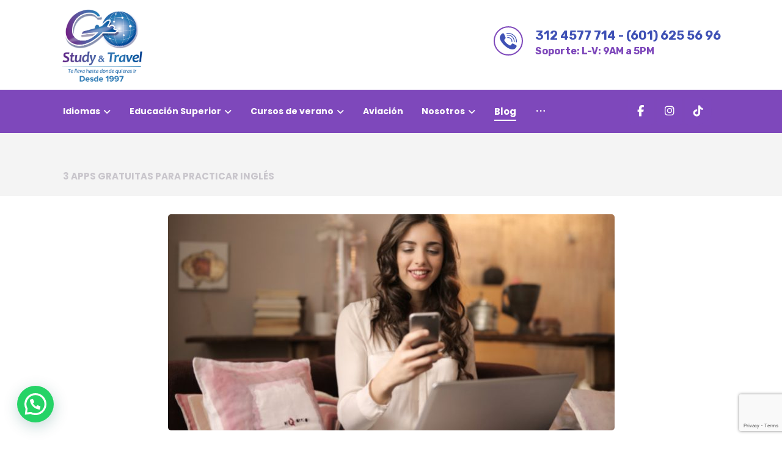

--- FILE ---
content_type: text/html; charset=UTF-8
request_url: https://www.go-studytravel.com/3-apps-para-practicar-ingles/
body_size: 17548
content:
<!DOCTYPE html><html lang="es"><head><meta http-equiv="Content-Type" content="text/html; charset=UTF-8"/><meta name="viewport" content="width=device-width, initial-scale=1.0, minimum-scale=1.0"/><meta name='robots' content='index, follow, max-image-preview:large, max-snippet:-1, max-video-preview:-1' /><style>img:is([sizes="auto" i], [sizes^="auto," i]) { contain-intrinsic-size: 3000px 1500px }</style><title>Apps gratuitas para estudiar inglés | Go Study and Travel</title><meta name="description" content="Mejora tu inglés con estas 3 apps gratuitas. Practica con hablantes nativos, traduce, corrige y haz videollamadas. ¡Habla inglés sin límites!" /><link rel="canonical" href="https://www.go-studytravel.com/3-apps-para-practicar-ingles/" /><meta property="og:locale" content="es_ES" /><meta property="og:type" content="article" /><meta property="og:title" content="Apps gratuitas para estudiar inglés | Go Study and Travel" /><meta property="og:description" content="Mejora tu inglés con estas 3 apps gratuitas. Practica con hablantes nativos, traduce, corrige y haz videollamadas. ¡Habla inglés sin límites!" /><meta property="og:url" content="https://www.go-studytravel.com/3-apps-para-practicar-ingles/" /><meta property="og:site_name" content="Go Study Travel" /><meta property="article:publisher" content="https://www.facebook.com/GoStudyTravel.Bogota" /><meta property="article:published_time" content="2021-06-07T19:10:35+00:00" /><meta property="article:modified_time" content="2023-12-03T17:57:56+00:00" /><meta property="og:image" content="https://www.go-studytravel.com/wp-content/uploads/2021/06/apps-para-practicar-ingles.jpg" /><meta property="og:image:width" content="731" /><meta property="og:image:height" content="354" /><meta property="og:image:type" content="image/jpeg" /><meta name="author" content="Wilson" /><meta name="twitter:card" content="summary_large_image" /><meta name="twitter:creator" content="@gostudyt" /><meta name="twitter:label1" content="Escrito por" /><meta name="twitter:data1" content="Wilson" /><meta name="twitter:label2" content="Tiempo de lectura" /><meta name="twitter:data2" content="2 minutos" /> <script type="application/ld+json" class="yoast-schema-graph">{"@context":"https://schema.org","@graph":[{"@type":"WebPage","@id":"https://www.go-studytravel.com/3-apps-para-practicar-ingles/","url":"https://www.go-studytravel.com/3-apps-para-practicar-ingles/","name":"Apps gratuitas para estudiar inglés | Go Study and Travel","isPartOf":{"@id":"https://www.go-studytravel.com/#website"},"primaryImageOfPage":{"@id":"https://www.go-studytravel.com/3-apps-para-practicar-ingles/#primaryimage"},"image":{"@id":"https://www.go-studytravel.com/3-apps-para-practicar-ingles/#primaryimage"},"thumbnailUrl":"https://www.go-studytravel.com/wp-content/uploads/2021/06/apps-para-practicar-ingles.jpg","datePublished":"2021-06-07T19:10:35+00:00","dateModified":"2023-12-03T17:57:56+00:00","author":{"@id":"https://www.go-studytravel.com/#/schema/person/5610371a1f12a6696db803293da33025"},"description":"Mejora tu inglés con estas 3 apps gratuitas. Practica con hablantes nativos, traduce, corrige y haz videollamadas. ¡Habla inglés sin límites!","breadcrumb":{"@id":"https://www.go-studytravel.com/3-apps-para-practicar-ingles/#breadcrumb"},"inLanguage":"es","potentialAction":[{"@type":"ReadAction","target":["https://www.go-studytravel.com/3-apps-para-practicar-ingles/"]}]},{"@type":"ImageObject","inLanguage":"es","@id":"https://www.go-studytravel.com/3-apps-para-practicar-ingles/#primaryimage","url":"https://www.go-studytravel.com/wp-content/uploads/2021/06/apps-para-practicar-ingles.jpg","contentUrl":"https://www.go-studytravel.com/wp-content/uploads/2021/06/apps-para-practicar-ingles.jpg","width":731,"height":354,"caption":"mujer-sonriendo-mientras-aprende-ingles-en-apps-gratuitas"},{"@type":"BreadcrumbList","@id":"https://www.go-studytravel.com/3-apps-para-practicar-ingles/#breadcrumb","itemListElement":[{"@type":"ListItem","position":1,"name":"Portada","item":"https://www.go-studytravel.com/"},{"@type":"ListItem","position":2,"name":"Blog","item":"https://www.go-studytravel.com/blog/"},{"@type":"ListItem","position":3,"name":"3 APPS GRATUITAS PARA PRACTICAR INGLÉS"}]},{"@type":"WebSite","@id":"https://www.go-studytravel.com/#website","url":"https://www.go-studytravel.com/","name":"Go Study Travel","description":"Estudia en el exterior","potentialAction":[{"@type":"SearchAction","target":{"@type":"EntryPoint","urlTemplate":"https://www.go-studytravel.com/?s={search_term_string}"},"query-input":{"@type":"PropertyValueSpecification","valueRequired":true,"valueName":"search_term_string"}}],"inLanguage":"es"},{"@type":"Person","@id":"https://www.go-studytravel.com/#/schema/person/5610371a1f12a6696db803293da33025","name":"Wilson","image":{"@type":"ImageObject","inLanguage":"es","@id":"https://www.go-studytravel.com/#/schema/person/image/","url":"https://secure.gravatar.com/avatar/dc3cac3a30aad08c9d19c1218a030303913b9ad1abc6468c78d90036d980c68c?s=96&d=mm&r=g","contentUrl":"https://secure.gravatar.com/avatar/dc3cac3a30aad08c9d19c1218a030303913b9ad1abc6468c78d90036d980c68c?s=96&d=mm&r=g","caption":"Wilson"},"sameAs":["https://x.com/gostudyt"],"url":"https://www.go-studytravel.com/author/wilson/"}]}</script> <link rel='dns-prefetch' href='//kit.fontawesome.com' /><link rel='dns-prefetch' href='//fonts.googleapis.com' /><link rel='dns-prefetch' href='//www.googletagmanager.com' /><link rel="alternate" type="application/rss+xml" title="Go Study Travel &raquo; Feed" href="https://www.go-studytravel.com/feed/" /><link rel="alternate" type="application/rss+xml" title="Go Study Travel &raquo; Feed de los comentarios" href="https://www.go-studytravel.com/comments/feed/" /><link rel='stylesheet' id='wp-block-library-css' href='https://www.go-studytravel.com/wp-includes/css/dist/block-library/style.min.css?ver=6.8.3' media='all' /><style id='wp-block-library-theme-inline-css'>.wp-block-audio :where(figcaption){color:#555;font-size:13px;text-align:center}.is-dark-theme .wp-block-audio :where(figcaption){color:#ffffffa6}.wp-block-audio{margin:0 0 1em}.wp-block-code{border:1px solid #ccc;border-radius:4px;font-family:Menlo,Consolas,monaco,monospace;padding:.8em 1em}.wp-block-embed :where(figcaption){color:#555;font-size:13px;text-align:center}.is-dark-theme .wp-block-embed :where(figcaption){color:#ffffffa6}.wp-block-embed{margin:0 0 1em}.blocks-gallery-caption{color:#555;font-size:13px;text-align:center}.is-dark-theme .blocks-gallery-caption{color:#ffffffa6}:root :where(.wp-block-image figcaption){color:#555;font-size:13px;text-align:center}.is-dark-theme :root :where(.wp-block-image figcaption){color:#ffffffa6}.wp-block-image{margin:0 0 1em}.wp-block-pullquote{border-bottom:4px solid;border-top:4px solid;color:currentColor;margin-bottom:1.75em}.wp-block-pullquote cite,.wp-block-pullquote footer,.wp-block-pullquote__citation{color:currentColor;font-size:.8125em;font-style:normal;text-transform:uppercase}.wp-block-quote{border-left:.25em solid;margin:0 0 1.75em;padding-left:1em}.wp-block-quote cite,.wp-block-quote footer{color:currentColor;font-size:.8125em;font-style:normal;position:relative}.wp-block-quote:where(.has-text-align-right){border-left:none;border-right:.25em solid;padding-left:0;padding-right:1em}.wp-block-quote:where(.has-text-align-center){border:none;padding-left:0}.wp-block-quote.is-large,.wp-block-quote.is-style-large,.wp-block-quote:where(.is-style-plain){border:none}.wp-block-search .wp-block-search__label{font-weight:700}.wp-block-search__button{border:1px solid #ccc;padding:.375em .625em}:where(.wp-block-group.has-background){padding:1.25em 2.375em}.wp-block-separator.has-css-opacity{opacity:.4}.wp-block-separator{border:none;border-bottom:2px solid;margin-left:auto;margin-right:auto}.wp-block-separator.has-alpha-channel-opacity{opacity:1}.wp-block-separator:not(.is-style-wide):not(.is-style-dots){width:100px}.wp-block-separator.has-background:not(.is-style-dots){border-bottom:none;height:1px}.wp-block-separator.has-background:not(.is-style-wide):not(.is-style-dots){height:2px}.wp-block-table{margin:0 0 1em}.wp-block-table td,.wp-block-table th{word-break:normal}.wp-block-table :where(figcaption){color:#555;font-size:13px;text-align:center}.is-dark-theme .wp-block-table :where(figcaption){color:#ffffffa6}.wp-block-video :where(figcaption){color:#555;font-size:13px;text-align:center}.is-dark-theme .wp-block-video :where(figcaption){color:#ffffffa6}.wp-block-video{margin:0 0 1em}:root :where(.wp-block-template-part.has-background){margin-bottom:0;margin-top:0;padding:1.25em 2.375em}</style><style id='classic-theme-styles-inline-css'>/*! This file is auto-generated */
.wp-block-button__link{color:#fff;background-color:#32373c;border-radius:9999px;box-shadow:none;text-decoration:none;padding:calc(.667em + 2px) calc(1.333em + 2px);font-size:1.125em}.wp-block-file__button{background:#32373c;color:#fff;text-decoration:none}</style><style id='joinchat-button-style-inline-css'>.wp-block-joinchat-button{border:none!important;text-align:center}.wp-block-joinchat-button figure{display:table;margin:0 auto;padding:0}.wp-block-joinchat-button figcaption{font:normal normal 400 .6em/2em var(--wp--preset--font-family--system-font,sans-serif);margin:0;padding:0}.wp-block-joinchat-button .joinchat-button__qr{background-color:#fff;border:6px solid #25d366;border-radius:30px;box-sizing:content-box;display:block;height:200px;margin:auto;overflow:hidden;padding:10px;width:200px}.wp-block-joinchat-button .joinchat-button__qr canvas,.wp-block-joinchat-button .joinchat-button__qr img{display:block;margin:auto}.wp-block-joinchat-button .joinchat-button__link{align-items:center;background-color:#25d366;border:6px solid #25d366;border-radius:30px;display:inline-flex;flex-flow:row nowrap;justify-content:center;line-height:1.25em;margin:0 auto;text-decoration:none}.wp-block-joinchat-button .joinchat-button__link:before{background:transparent var(--joinchat-ico) no-repeat center;background-size:100%;content:"";display:block;height:1.5em;margin:-.75em .75em -.75em 0;width:1.5em}.wp-block-joinchat-button figure+.joinchat-button__link{margin-top:10px}@media (orientation:landscape)and (min-height:481px),(orientation:portrait)and (min-width:481px){.wp-block-joinchat-button.joinchat-button--qr-only figure+.joinchat-button__link{display:none}}@media (max-width:480px),(orientation:landscape)and (max-height:480px){.wp-block-joinchat-button figure{display:none}}</style><link rel='stylesheet' id='codevz-blocks-css' href='https://www.go-studytravel.com/wp-content/cache/autoptimize/autoptimize_single_ebf280a35717f764768c4c54c90dea0c.php?ver=6.8.3' media='all' /><style id='global-styles-inline-css'>:root{--wp--preset--aspect-ratio--square: 1;--wp--preset--aspect-ratio--4-3: 4/3;--wp--preset--aspect-ratio--3-4: 3/4;--wp--preset--aspect-ratio--3-2: 3/2;--wp--preset--aspect-ratio--2-3: 2/3;--wp--preset--aspect-ratio--16-9: 16/9;--wp--preset--aspect-ratio--9-16: 9/16;--wp--preset--color--black: #000000;--wp--preset--color--cyan-bluish-gray: #abb8c3;--wp--preset--color--white: #ffffff;--wp--preset--color--pale-pink: #f78da7;--wp--preset--color--vivid-red: #cf2e2e;--wp--preset--color--luminous-vivid-orange: #ff6900;--wp--preset--color--luminous-vivid-amber: #fcb900;--wp--preset--color--light-green-cyan: #7bdcb5;--wp--preset--color--vivid-green-cyan: #00d084;--wp--preset--color--pale-cyan-blue: #8ed1fc;--wp--preset--color--vivid-cyan-blue: #0693e3;--wp--preset--color--vivid-purple: #9b51e0;--wp--preset--gradient--vivid-cyan-blue-to-vivid-purple: linear-gradient(135deg,rgba(6,147,227,1) 0%,rgb(155,81,224) 100%);--wp--preset--gradient--light-green-cyan-to-vivid-green-cyan: linear-gradient(135deg,rgb(122,220,180) 0%,rgb(0,208,130) 100%);--wp--preset--gradient--luminous-vivid-amber-to-luminous-vivid-orange: linear-gradient(135deg,rgba(252,185,0,1) 0%,rgba(255,105,0,1) 100%);--wp--preset--gradient--luminous-vivid-orange-to-vivid-red: linear-gradient(135deg,rgba(255,105,0,1) 0%,rgb(207,46,46) 100%);--wp--preset--gradient--very-light-gray-to-cyan-bluish-gray: linear-gradient(135deg,rgb(238,238,238) 0%,rgb(169,184,195) 100%);--wp--preset--gradient--cool-to-warm-spectrum: linear-gradient(135deg,rgb(74,234,220) 0%,rgb(151,120,209) 20%,rgb(207,42,186) 40%,rgb(238,44,130) 60%,rgb(251,105,98) 80%,rgb(254,248,76) 100%);--wp--preset--gradient--blush-light-purple: linear-gradient(135deg,rgb(255,206,236) 0%,rgb(152,150,240) 100%);--wp--preset--gradient--blush-bordeaux: linear-gradient(135deg,rgb(254,205,165) 0%,rgb(254,45,45) 50%,rgb(107,0,62) 100%);--wp--preset--gradient--luminous-dusk: linear-gradient(135deg,rgb(255,203,112) 0%,rgb(199,81,192) 50%,rgb(65,88,208) 100%);--wp--preset--gradient--pale-ocean: linear-gradient(135deg,rgb(255,245,203) 0%,rgb(182,227,212) 50%,rgb(51,167,181) 100%);--wp--preset--gradient--electric-grass: linear-gradient(135deg,rgb(202,248,128) 0%,rgb(113,206,126) 100%);--wp--preset--gradient--midnight: linear-gradient(135deg,rgb(2,3,129) 0%,rgb(40,116,252) 100%);--wp--preset--font-size--small: 13px;--wp--preset--font-size--medium: 20px;--wp--preset--font-size--large: 36px;--wp--preset--font-size--x-large: 42px;--wp--preset--spacing--20: 0.44rem;--wp--preset--spacing--30: 0.67rem;--wp--preset--spacing--40: 1rem;--wp--preset--spacing--50: 1.5rem;--wp--preset--spacing--60: 2.25rem;--wp--preset--spacing--70: 3.38rem;--wp--preset--spacing--80: 5.06rem;--wp--preset--shadow--natural: 6px 6px 9px rgba(0, 0, 0, 0.2);--wp--preset--shadow--deep: 12px 12px 50px rgba(0, 0, 0, 0.4);--wp--preset--shadow--sharp: 6px 6px 0px rgba(0, 0, 0, 0.2);--wp--preset--shadow--outlined: 6px 6px 0px -3px rgba(255, 255, 255, 1), 6px 6px rgba(0, 0, 0, 1);--wp--preset--shadow--crisp: 6px 6px 0px rgba(0, 0, 0, 1);}:where(.is-layout-flex){gap: 0.5em;}:where(.is-layout-grid){gap: 0.5em;}body .is-layout-flex{display: flex;}.is-layout-flex{flex-wrap: wrap;align-items: center;}.is-layout-flex > :is(*, div){margin: 0;}body .is-layout-grid{display: grid;}.is-layout-grid > :is(*, div){margin: 0;}:where(.wp-block-columns.is-layout-flex){gap: 2em;}:where(.wp-block-columns.is-layout-grid){gap: 2em;}:where(.wp-block-post-template.is-layout-flex){gap: 1.25em;}:where(.wp-block-post-template.is-layout-grid){gap: 1.25em;}.has-black-color{color: var(--wp--preset--color--black) !important;}.has-cyan-bluish-gray-color{color: var(--wp--preset--color--cyan-bluish-gray) !important;}.has-white-color{color: var(--wp--preset--color--white) !important;}.has-pale-pink-color{color: var(--wp--preset--color--pale-pink) !important;}.has-vivid-red-color{color: var(--wp--preset--color--vivid-red) !important;}.has-luminous-vivid-orange-color{color: var(--wp--preset--color--luminous-vivid-orange) !important;}.has-luminous-vivid-amber-color{color: var(--wp--preset--color--luminous-vivid-amber) !important;}.has-light-green-cyan-color{color: var(--wp--preset--color--light-green-cyan) !important;}.has-vivid-green-cyan-color{color: var(--wp--preset--color--vivid-green-cyan) !important;}.has-pale-cyan-blue-color{color: var(--wp--preset--color--pale-cyan-blue) !important;}.has-vivid-cyan-blue-color{color: var(--wp--preset--color--vivid-cyan-blue) !important;}.has-vivid-purple-color{color: var(--wp--preset--color--vivid-purple) !important;}.has-black-background-color{background-color: var(--wp--preset--color--black) !important;}.has-cyan-bluish-gray-background-color{background-color: var(--wp--preset--color--cyan-bluish-gray) !important;}.has-white-background-color{background-color: var(--wp--preset--color--white) !important;}.has-pale-pink-background-color{background-color: var(--wp--preset--color--pale-pink) !important;}.has-vivid-red-background-color{background-color: var(--wp--preset--color--vivid-red) !important;}.has-luminous-vivid-orange-background-color{background-color: var(--wp--preset--color--luminous-vivid-orange) !important;}.has-luminous-vivid-amber-background-color{background-color: var(--wp--preset--color--luminous-vivid-amber) !important;}.has-light-green-cyan-background-color{background-color: var(--wp--preset--color--light-green-cyan) !important;}.has-vivid-green-cyan-background-color{background-color: var(--wp--preset--color--vivid-green-cyan) !important;}.has-pale-cyan-blue-background-color{background-color: var(--wp--preset--color--pale-cyan-blue) !important;}.has-vivid-cyan-blue-background-color{background-color: var(--wp--preset--color--vivid-cyan-blue) !important;}.has-vivid-purple-background-color{background-color: var(--wp--preset--color--vivid-purple) !important;}.has-black-border-color{border-color: var(--wp--preset--color--black) !important;}.has-cyan-bluish-gray-border-color{border-color: var(--wp--preset--color--cyan-bluish-gray) !important;}.has-white-border-color{border-color: var(--wp--preset--color--white) !important;}.has-pale-pink-border-color{border-color: var(--wp--preset--color--pale-pink) !important;}.has-vivid-red-border-color{border-color: var(--wp--preset--color--vivid-red) !important;}.has-luminous-vivid-orange-border-color{border-color: var(--wp--preset--color--luminous-vivid-orange) !important;}.has-luminous-vivid-amber-border-color{border-color: var(--wp--preset--color--luminous-vivid-amber) !important;}.has-light-green-cyan-border-color{border-color: var(--wp--preset--color--light-green-cyan) !important;}.has-vivid-green-cyan-border-color{border-color: var(--wp--preset--color--vivid-green-cyan) !important;}.has-pale-cyan-blue-border-color{border-color: var(--wp--preset--color--pale-cyan-blue) !important;}.has-vivid-cyan-blue-border-color{border-color: var(--wp--preset--color--vivid-cyan-blue) !important;}.has-vivid-purple-border-color{border-color: var(--wp--preset--color--vivid-purple) !important;}.has-vivid-cyan-blue-to-vivid-purple-gradient-background{background: var(--wp--preset--gradient--vivid-cyan-blue-to-vivid-purple) !important;}.has-light-green-cyan-to-vivid-green-cyan-gradient-background{background: var(--wp--preset--gradient--light-green-cyan-to-vivid-green-cyan) !important;}.has-luminous-vivid-amber-to-luminous-vivid-orange-gradient-background{background: var(--wp--preset--gradient--luminous-vivid-amber-to-luminous-vivid-orange) !important;}.has-luminous-vivid-orange-to-vivid-red-gradient-background{background: var(--wp--preset--gradient--luminous-vivid-orange-to-vivid-red) !important;}.has-very-light-gray-to-cyan-bluish-gray-gradient-background{background: var(--wp--preset--gradient--very-light-gray-to-cyan-bluish-gray) !important;}.has-cool-to-warm-spectrum-gradient-background{background: var(--wp--preset--gradient--cool-to-warm-spectrum) !important;}.has-blush-light-purple-gradient-background{background: var(--wp--preset--gradient--blush-light-purple) !important;}.has-blush-bordeaux-gradient-background{background: var(--wp--preset--gradient--blush-bordeaux) !important;}.has-luminous-dusk-gradient-background{background: var(--wp--preset--gradient--luminous-dusk) !important;}.has-pale-ocean-gradient-background{background: var(--wp--preset--gradient--pale-ocean) !important;}.has-electric-grass-gradient-background{background: var(--wp--preset--gradient--electric-grass) !important;}.has-midnight-gradient-background{background: var(--wp--preset--gradient--midnight) !important;}.has-small-font-size{font-size: var(--wp--preset--font-size--small) !important;}.has-medium-font-size{font-size: var(--wp--preset--font-size--medium) !important;}.has-large-font-size{font-size: var(--wp--preset--font-size--large) !important;}.has-x-large-font-size{font-size: var(--wp--preset--font-size--x-large) !important;}
:where(.wp-block-post-template.is-layout-flex){gap: 1.25em;}:where(.wp-block-post-template.is-layout-grid){gap: 1.25em;}
:where(.wp-block-columns.is-layout-flex){gap: 2em;}:where(.wp-block-columns.is-layout-grid){gap: 2em;}
:root :where(.wp-block-pullquote){font-size: 1.5em;line-height: 1.6;}</style><link rel='stylesheet' id='cz-icons-pack-css' href='https://www.go-studytravel.com/wp-content/cache/autoptimize/autoptimize_single_d791f7a6f49b4668ee6a801fd925316e.php?ver=5.2' media='all' /><link rel='stylesheet' id='contact-form-7-css' href='https://www.go-studytravel.com/wp-content/cache/autoptimize/autoptimize_single_64ac31699f5326cb3c76122498b76f66.php?ver=6.1.2' media='all' /><link rel='stylesheet' id='codevz-css' href='https://www.go-studytravel.com/wp-content/cache/autoptimize/autoptimize_single_7c78fcbe0671345e17ba7e0841b8c74f.php?ver=5.2' media='all' /><link rel='stylesheet' id='codevz-laptop-css' href='https://www.go-studytravel.com/wp-content/cache/autoptimize/autoptimize_single_e1bd49c183ea74cfcd09ddb78d9886ed.php?ver=5.2' media='screen and (max-width: 1024px)' /><link rel='stylesheet' id='codevz-tablet-css' href='https://www.go-studytravel.com/wp-content/cache/autoptimize/autoptimize_single_a927e8d246c2d50f5f6b84311157d7fd.php?ver=5.2' media='screen and (max-width: 768px)' /><link rel='stylesheet' id='codevz-mobile-css' href='https://www.go-studytravel.com/wp-content/cache/autoptimize/autoptimize_single_eaeb1ef06a9993644f35d908591de7c4.php?ver=5.2' media='screen and (max-width: 480px)' /><link rel='stylesheet' id='codevz-single-css' href='https://www.go-studytravel.com/wp-content/cache/autoptimize/autoptimize_single_eead352d00e41d52d52e127dafc6cbc5.php?ver=5.2' media='all' /><link rel='stylesheet' id='google-font-poppins-css' href='https://fonts.googleapis.com/css?family=Poppins%3A300%2C400%2C700&#038;ver=6.8.3' media='all' /><link rel='stylesheet' id='google-font-rubik-css' href='https://fonts.googleapis.com/css?family=Rubik%3A300%2C400%2C700&#038;ver=6.8.3' media='all' /><link rel='stylesheet' id='codevz-plus-css' href='https://www.go-studytravel.com/wp-content/cache/autoptimize/autoptimize_single_2b7fbf6846a93ea6df65e2678a8a3ca4.php?ver=5.2' media='all' /><link rel='stylesheet' id='cz_carousel-css' href='https://www.go-studytravel.com/wp-content/cache/autoptimize/autoptimize_single_834e755a531a5dec13449e8da3c099c1.php?ver=5.2' media='all' /><link rel='stylesheet' id='codevz-plus-tablet-css' href='https://www.go-studytravel.com/wp-content/cache/autoptimize/autoptimize_single_99bff248942ea5eb5599846bef57ff54.php?ver=5.2' media='screen and (max-width: 768px)' /><link rel='stylesheet' id='codevz-plus-mobile-css' href='https://www.go-studytravel.com/wp-content/cache/autoptimize/autoptimize_single_5c771be5c6b4ebff8bfd35c17b312095.php?ver=5.2' media='screen and (max-width: 480px)' /><link rel='stylesheet' id='aviation-weather-from-noaa-widget-styles-css' href='https://www.go-studytravel.com/wp-content/cache/autoptimize/autoptimize_single_9c1feb079b5f414ac9f602fe82ec02fe.php?ver=6.8.3' media='all' /><link rel='stylesheet' id='xtra-elementor-front-css' href='https://www.go-studytravel.com/wp-content/cache/autoptimize/autoptimize_single_65408882bc1fc3d7dfa71ecc37590380.php?ver=5.2' media='all' /><link rel='stylesheet' id='font-awesome-shims-css' href='https://www.go-studytravel.com/wp-content/plugins/codevz-plus/admin/assets/css/font-awesome/css/v4-shims.min.css?ver=6.4.2' media='all' /><link rel='stylesheet' id='font-awesome-css' href='https://www.go-studytravel.com/wp-content/plugins/codevz-plus/admin/assets/css/font-awesome/css/all.min.css?ver=6.4.2' media='all' /> <script src="https://www.go-studytravel.com/wp-includes/js/jquery/jquery.min.js?ver=3.7.1" id="jquery-core-js"></script> <script defer src="https://www.go-studytravel.com/wp-includes/js/jquery/jquery-migrate.min.js?ver=3.4.1" id="jquery-migrate-js"></script> <script defer src="//kit.fontawesome.com/a9c93912bd.js?ver=6.8.3" id="font-awesome-js"></script> <script defer id="aviation-weather-from-noaa-script-js-extra" src="[data-uri]"></script> <script defer src="https://www.go-studytravel.com/wp-content/plugins/aviation-weather-from-noaa/js/widget-min.js?ver=6.8.3" id="aviation-weather-from-noaa-script-js"></script> <script defer id="aviation-weather-from-noaa-sc-ajax-js-extra" src="[data-uri]"></script> <script defer src="https://www.go-studytravel.com/wp-content/plugins/aviation-weather-from-noaa/js/shortcode-ajax-min.js?ver=6.8.3" id="aviation-weather-from-noaa-sc-ajax-js"></script> <script defer id="aviation-weather-from-noaa-w-ajax-js-extra" src="[data-uri]"></script> <script defer src="https://www.go-studytravel.com/wp-content/plugins/aviation-weather-from-noaa/js/widget-ajax-min.js?ver=6.8.3" id="aviation-weather-from-noaa-w-ajax-js"></script> <script defer src="data:text/javascript;base64,"></script><link rel="https://api.w.org/" href="https://www.go-studytravel.com/wp-json/" /><link rel="alternate" title="JSON" type="application/json" href="https://www.go-studytravel.com/wp-json/wp/v2/posts/2679" /><link rel="EditURI" type="application/rsd+xml" title="RSD" href="https://www.go-studytravel.com/xmlrpc.php?rsd" /><meta name="generator" content="WordPress 6.8.3" /><link rel='shortlink' href='https://www.go-studytravel.com/?p=2679' /><link rel="alternate" title="oEmbed (JSON)" type="application/json+oembed" href="https://www.go-studytravel.com/wp-json/oembed/1.0/embed?url=https%3A%2F%2Fwww.go-studytravel.com%2F3-apps-para-practicar-ingles%2F" /><link rel="alternate" title="oEmbed (XML)" type="text/xml+oembed" href="https://www.go-studytravel.com/wp-json/oembed/1.0/embed?url=https%3A%2F%2Fwww.go-studytravel.com%2F3-apps-para-practicar-ingles%2F&#038;format=xml" /><meta name="format-detection" content="telephone=no"><meta name="theme-color" content="#7e48bb"><meta name="generator" content="Site Kit by Google 1.164.0" /><link rel="apple-touch-icon" sizes="76x76" href="/wp-content/uploads/fbrfg/apple-touch-icon.png"><link rel="icon" type="image/png" sizes="32x32" href="/wp-content/uploads/fbrfg/favicon-32x32.png"><link rel="icon" type="image/png" sizes="16x16" href="/wp-content/uploads/fbrfg/favicon-16x16.png"><link rel="manifest" href="/wp-content/uploads/fbrfg/site.webmanifest"><link rel="shortcut icon" href="/wp-content/uploads/fbrfg/favicon.ico"><meta name="msapplication-TileColor" content="#603cba"><meta name="msapplication-config" content="/wp-content/uploads/fbrfg/browserconfig.xml"><meta name="theme-color" content="#ffffff"> <script defer src="[data-uri]"></script> <meta name="generator" content="Elementor 3.32.4; features: additional_custom_breakpoints; settings: css_print_method-external, google_font-enabled, font_display-swap"><style>.e-con.e-parent:nth-of-type(n+4):not(.e-lazyloaded):not(.e-no-lazyload),
				.e-con.e-parent:nth-of-type(n+4):not(.e-lazyloaded):not(.e-no-lazyload) * {
					background-image: none !important;
				}
				@media screen and (max-height: 1024px) {
					.e-con.e-parent:nth-of-type(n+3):not(.e-lazyloaded):not(.e-no-lazyload),
					.e-con.e-parent:nth-of-type(n+3):not(.e-lazyloaded):not(.e-no-lazyload) * {
						background-image: none !important;
					}
				}
				@media screen and (max-height: 640px) {
					.e-con.e-parent:nth-of-type(n+2):not(.e-lazyloaded):not(.e-no-lazyload),
					.e-con.e-parent:nth-of-type(n+2):not(.e-lazyloaded):not(.e-no-lazyload) * {
						background-image: none !important;
					}
				}</style><meta name="generator" content="Powered by WPBakery Page Builder - drag and drop page builder for WordPress."/><meta name="generator" content="Powered by Slider Revolution 6.7.38 - responsive, Mobile-Friendly Slider Plugin for WordPress with comfortable drag and drop interface." /><style id="codevz-inline-css" data-noptimize>.admin-bar .cz_fixed_top_border{top:32px}.admin-bar i.offcanvas-close {top: 32px}.admin-bar .offcanvas_area, .admin-bar .hidden_top_bar{margin-top: 32px}.admin-bar .header_5,.admin-bar .onSticky{top: 32px}@media screen and (max-width:768px) {.admin-bar .header_5,.admin-bar .onSticky,.admin-bar .cz_fixed_top_border,.admin-bar i.offcanvas-close {top: 46px}.admin-bar .onSticky {top: 0}.admin-bar .offcanvas_area,.admin-bar .offcanvas_area,.admin-bar .hidden_top_bar{margin-top:46px;height:calc(100% - 46px);}}.row,section.elementor-section.elementor-section-boxed>.elementor-container{width: 1080px}.inner_layout .e-con {--content-width: min(100%, 1080px)}

/* Theme color */a:hover, .sf-menu > .cz.current_menu > a, .sf-menu > .cz .cz.current_menu > a,.sf-menu > .current-menu-parent > a,.comment-text .star-rating span {color: #7e48bb} 
form button, .button, #edd-purchase-button, .edd-submit, .edd-submit.button.blue, .edd-submit.button.blue:hover, .edd-submit.button.blue:focus, [type=submit].edd-submit, .sf-menu > .cz > a:before,.sf-menu > .cz > a:before,
.post-password-form input[type="submit"], .wpcf7-submit, .submit_user, 
#commentform #submit, .commentlist li.bypostauthor > .comment-body:after,.commentlist li.comment-author-admin > .comment-body:after, 
 .pagination .current, .pagination > b, .pagination a:hover, .page-numbers .current, .page-numbers a:hover, .pagination .next:hover, 
.pagination .prev:hover, input[type=submit], .sticky:before, .commentlist li.comment-author-admin .fn,
input[type=submit],input[type=button],.cz_header_button,.cz_default_portfolio a,
.cz_readmore, .more-link, a.cz_btn, .cz_highlight_1:after, div.cz_btn  {background-color: #7e48bb}
.cs_load_more_doing, div.wpcf7 .wpcf7-form .ajax-loader {border-right-color: #7e48bb}
input:focus,textarea:focus,select:focus {border-color: #7e48bb !important}
::selection {background-color: #7e48bb;color: #fff}
::-moz-selection {background-color: #7e48bb;color: #fff}

/* Custom *//* Do Not Remove This CSS */
header .services div.service_text {
    white-space: nowrap
}

/* Dynamic  */.widget{color:#ffffff;background-color:rgba(126,72,187,0.15);margin-bottom:20px;border-style:none;border-radius:5px;box-shadow:0px 10px 50px 0px rgba(0,0,0,0.08)}.widget a{color:#ffffff}.widget > .codevz-widget-title, .sidebar_inner .widget_block > div > div > h2{font-size:16px;color:#7e48bb;background-color:#ffffff;padding:10px 40px;margin-right:-40px;margin-bottom:30px;margin-left:0px;border-style:none;border-radius:5px;display:inline-block}input,textarea,select,.qty,.woocommerce-input-wrapper .select2-selection--single,#add_payment_method table.cart td.actions .coupon .input-text, .woocommerce-cart table.cart td.actions .coupon .input-text, .woocommerce-checkout table.cart td.actions .coupon .input-text,.woocommerce form .form-row .input-text, .woocommerce form .form-row select{color:#7e48bb;border-style:solid;border-radius:5px}.elms_row .cz_social, .fixed_side .cz_social, #xtra-social-popup [class*="xtra-social-type-"]{background-color:#7e48bb;border-radius:35px}.elms_row .cz_social a, .fixed_side .cz_social a, #xtra-social-popup [class*="xtra-social-type-"] a{font-size:18px;color:#ffffff;background-color:rgba(126,72,187,0.04);padding:4px;margin-left:3px;border-style:solid;border-radius:5px}.elms_row .cz_social a:hover, .fixed_side .cz_social a:hover, #xtra-social-popup [class*="xtra-social-type-"] a:hover{color:#7e48bb;background-color:#fffffe;border-radius:55px}.header_1{display:none}.header_1 .row{background-color:#7e48bb}#menu_header_1 > .cz > a{font-size:16px;padding: 6px  6px}#menu_header_1 > .cz > a:hover,#menu_header_1 > .cz:hover > a,#menu_header_1 > .cz.current_menu > a,#menu_header_1 > .current-menu-parent > a{color:#ffffff}#menu_header_1 > .cz > a:before{border-style:solid;border-width:0px;border-radius:4px}.header_2{padding-top:10px;padding-bottom:30px}#menu_header_2 > .cz > a{padding: 6px  6px}#menu_header_2 > .cz > a:hover,#menu_header_2 > .cz:hover > a,#menu_header_2 > .cz.current_menu > a,#menu_header_2 > .current-menu-parent > a{color:#ffffff}#menu_header_2 .cz .sub-menu:not(.cz_megamenu_inner_ul),#menu_header_2 .cz_megamenu_inner_ul .cz_megamenu_inner_ul{background-color:#7e48bb;margin:1px 12px;border-style:solid;border-radius:4px}#menu_header_2 .cz .cz a{color:#ffffff}#menu_header_2 .cz .cz a:hover,#menu_header_2 .cz .cz:hover > a,#menu_header_2 .cz .cz.current_menu > a,#menu_header_2 .cz .current_menu > .current_menu{color:#e2e2e2}.header_3{background-color:#7e48bb;margin-top:-15px}.header_3 .row{background-color:#7e48bb;width:1080px;padding-left:5px;box-shadow:0px 0px 0px 0px rgba(0,0,0,0.15)}#menu_header_3 > .cz > a{color:#fffffe;font-family:'Poppins'}#menu_header_3 > .cz > a:hover,#menu_header_3 > .cz:hover > a,#menu_header_3 > .cz.current_menu > a,#menu_header_3 > .current-menu-parent > a{font-size:15px;color:#fffffe;font-family:'Poppins';font-weight:600;background-color:rgba(140,45,230,0.01)}#menu_header_3 > .cz > a:before{background-color:#fffffe;width:100%;border-style:solid;border-width:0px;border-radius:55px;left:0px}#menu_header_3 .cz .sub-menu:not(.cz_megamenu_inner_ul),#menu_header_3 .cz_megamenu_inner_ul .cz_megamenu_inner_ul{background-color:#7e48bb;margin:1px 20px 0px;border-style:solid;border-radius:5px;box-shadow:0px 10px 60px 0px rgba(0,0,0,0.15)}#menu_header_3 .cz .cz a{font-size:16px;color:rgba(255,255,255,0.7);font-weight:300}#menu_header_3 .cz .cz a:hover,#menu_header_3 .cz .cz:hover > a,#menu_header_3 .cz .cz.current_menu > a,#menu_header_3 .cz .current_menu > .current_menu{color:#ffffff}.onSticky{background-color:#7e48bb !important}.onSticky .row{padding-top:10px !important;margin-top:10px !important}#menu_header_4{background-size:cover;background-color:#7e48bb;padding:30px}#menu_header_4 > .cz > a{color:#ffffff;margin-bottom:10px;border-style:none;border-radius:5px}#menu_header_4 > .cz > a:hover,#menu_header_4 > .cz:hover > a,#menu_header_4 > .cz.current_menu > a,#menu_header_4 > .current-menu-parent > a{color:#ffffff;background-color:#252220}#menu_header_4 .cz .cz a{margin-bottom:6px;border-style:none;border-radius:5px}#menu_header_4 .cz .cz a:hover,#menu_header_4 .cz .cz:hover > a,#menu_header_4 .cz .cz.current_menu > a,#menu_header_4 .cz .current_menu > .current_menu{color:#ffffff;background-color:#252220}.page_title,.header_onthe_cover .page_title{background-repeat:inherit;background-position:center center;background-size:contain;background-color:#f4f4f4;padding-top:60px;border-style:solid;border-width:0px 0px 1px;border-color:#f4f4f4}.page_title .codevz-section-title{font-size:15px;color:#c9c6cc;font-family:'Poppins';text-align:center;font-weight:600;margin:0px 26px 10px 3px}.breadcrumbs{margin-top:0px;margin-right:20px;margin-left:10px}[class*="cz_tooltip_"] [data-title]:after{font-family:'Rubik'}body, body.rtl, .rtl form, .xtra-fixed-mobile-nav-e > div{font-family:'Rubik';text-align:justify;font-weight:300;line-height:1.3}.footer_1{background-color:#ffffff}.footer_widget{color:#dddddd;padding:0px 10px 10px 10px}.cz_middle_footer a{color:#ffffff;line-height: 2}.cz_middle_footer a:hover{color:#c6c6c6}.footer_2 .row{border-color:rgba(255,255,255,0.1)}#menu_footer_2 > .cz > a{color:#fffffe}#menu_footer_2 > .cz > a:hover,#menu_footer_2 > .cz:hover > a,#menu_footer_2 > .cz.current_menu > a,#menu_footer_2 > .current-menu-parent > a{color:#3f51b5}i.backtotop{font-size:18px;border-style:none;border-radius:55px;box-shadow:1px 8px 32px 0px rgba(0,0,0,0.08)}i.fixed_contact{font-size:18px;border-style:none;border-radius:5px;box-shadow:1px 8px 32px rgba(0,0,0,0.08)}div.fixed_contact{border-radius:5px}.footer_widget > .codevz-widget-title, footer .widget_block > div > div > h2{font-size:18px;color:#ffffff;border-style:solid;border-bottom-width:4px;border-color:rgba(255,255,254,0.6);display:inline-block}i.backtotop:hover{color:#fffffe;background-color:#7e48bb}i.fixed_contact:hover,i.fixed_contact_active{color:#ffffff;background-color:#fffffe}.woocommerce ul.products li.product .woocommerce-loop-category__title, .woocommerce ul.products li.product .woocommerce-loop-product__title, .woocommerce ul.products li.product h3,.woocommerce.woo-template-2 ul.products li.product .woocommerce-loop-category__title, .woocommerce.woo-template-2 ul.products li.product .woocommerce-loop-product__title, .woocommerce.woo-template-2 ul.products li.product h3{font-size:18px;color:#7e48bb;margin-bottom:10px}.woocommerce ul.products li.product .star-rating{display:none}.woocommerce ul.products li.product .button.add_to_cart_button, .woocommerce ul.products li.product .button[class*="product_type_"]{color:#7e48bb;background-color:rgba(126,72,187,0.25);padding-top:16px;padding-bottom:19px;margin-top:0px;border-radius:0 0 5px 5px;display:block;float:none}.woocommerce span.onsale, .woocommerce ul.products li.product .onsale,.woocommerce.single span.onsale, .woocommerce.single ul.products li.product .onsale{font-size:16px;color:#fffffe;font-weight:300;line-height:2em;background-color:#7e48bb;width:2em;height:2em;padding:3px 10px;border-style:solid;border-radius:5px;top:10px;left:10px}.woocommerce ul.products li.product .price{font-size:16px;color:#7e48bb;font-weight:500;background-color:rgba(126,72,187,0.25);border-radius:5px;top:10px;right:10px}.woocommerce div.product .summary > p.price, .woocommerce div.product .summary > span.price{font-size:26px;color:#7e48bb}.page_content img, a.cz_post_image img, footer img, .cz_image_in, .wp-block-gallery figcaption, .cz_grid .cz_grid_link{border-style:solid;border-radius:5px}.tagcloud a, .widget .tagcloud a, .cz_post_cat a, .cz_post_views a{color:#7e48bb;background-color:rgba(126,72,187,0.15);padding-right:20px;padding-left:20px;border-style:none;border-radius:55px}.tagcloud a:hover, .widget .tagcloud a:hover, .cz_post_cat a:hover, .cz_post_views a:hover{color:#ffffff;background-color:transparent;background-image:linear-gradient(90deg,#7e48bb,#fffffe)}.pagination a, .pagination > b, .pagination span, .page-numbers a, .page-numbers span, .woocommerce nav.woocommerce-pagination ul li a, .woocommerce nav.woocommerce-pagination ul li span{color:#7e48bb;border-style:solid;border-color:rgba(126,72,187,0.25);border-radius:99px}.cz-cpt-post .cz_readmore, .cz-cpt-post .more-link{border-radius:55px}.cz-cpt-post .cz_readmore:hover, .cz-cpt-post .more-link:hover{color:#7e48bb;background-color:#fffffe}.cz-cpt-post .cz_readmore i, .cz-cpt-post .more-link i{color:rgba(255,255,255,0.67)}.woocommerce div.product div.images img{border-style:solid;border-width:2px;border-color:#7e48bb}#menu_header_3 .sub-menu .sub-menu:not(.cz_megamenu_inner_ul){margin-top:-12px;margin-right:12px;margin-left:12px}.woocommerce ul.products li.product .woocommerce-loop-product__link{border-style:solid;border-width:2px;border-color:rgba(126,72,187,0.25);border-radius:5px 5px 0 0}.woocommerce ul.products li.product:hover .woocommerce-loop-product__link{box-shadow:0px 10px 50px rgba(46,46,46,0.2)}.next_prev .previous i,.next_prev .next i{color:#7e48bb;background-color:#fffffe;border-radius:55px}.next_prev .previous:hover i,.next_prev .next:hover i{color:#ffffff;background-color:transparent;background-image:linear-gradient(90deg,#7e48bb,#fffffe)}.next_prev{background-color:#7e48bb;padding:30px;border-radius:5px}.next_prev h4{color:#ffffff}.cz-cpt-post .cz_default_loop .cz_post_title h3{padding-top:10px}[class*="cz_tooltip_"] [data-title]:after{color:#7e48bb;font-weight:500;background-color:#fffffe;padding-right:16px;padding-left:16px;border-radius:55px}.cz-cpt-portfolio article .cz_post_icon{font-size:18px;color:#7e48bb;background-color:#ffffff;padding:15px;top:auto;right:10px;bottom:10px;left:auto}.rtl.cz-cpt-portfolio article .cz_post_icon{left:17%}.cz-cpt-portfolio .cz_default_loop .cz_post_image, .cz-cpt-portfolio .cz_post_svg{border-radius:10px}h1,h2,h3,h4,h5,h6{font-size:20px;color:#7e48bb;font-family:'Poppins';font-weight:500}#menu_header_3 .cz_parent_megamenu > [class^="cz_megamenu_"] > .cz, .cz_parent_megamenu > [class*=" cz_megamenu_"] > .cz{border-style:none}#menu_header_3 .cz .cz h6{color:#fffffe;font-weight:400}#menu_footer_2 > .cz{color:#fffffe}.page_footer{background-color:#7e48bb;border-style:solid;border-bottom-width:4px;border-color:#fffffe}.cz-cpt-post article .cz_post_icon{color:#fffffe;background-color:#7e48bb;border-radius:99px}.cz-cpt-post article .cz_post_icon:hover{color:#7e48bb;background-color:#ffffff}.cz-cpt-post .cz_post_image, .cz-cpt-post .cz_post_svg{border-radius:5px}.cz-cpt-post .cz_readmore:hover i, .cz-cpt-post .more-link:hover i{color:#7e48bb}.single .content .xtra-post-title{color:#7e48bb}.single_con .cz_single_fi img{padding-top:-10px;padding-bottom:0px;margin-top:-50px}.xtra-comments .commentlist li article{border-radius:5px}.cz-cpt-portfolio article .cz_post_icon:hover{color:#fffffe;background-color:#7e48bb}.cz-cpt-portfolio .cz_default_loop:hover .cz_post_image,.cz-cpt-portfolio  article:hover .cz_post_svg{background-color:rgba(126,72,187,0.77)}.cz-cpt-portfolio .cz_default_loop .cz_post_title h3{font-size:22px;color:#7e48bb;font-family:'Poppins';text-align:center;font-weight:400}.cz-cpt-portfolio .cz_default_loop .cz_post_meta{display:none}.woocommerce ul.products li.product .button.add_to_cart_button:hover, .woocommerce ul.products li.product .button[class*="product_type_"]:hover{opacity:0.9}.woocommerce .woocommerce-result-count{color:rgba(126,72,187,0.7)}.woocommerce div.product .woocommerce-tabs ul.tabs li{color:#7e48bb;font-weight:500;border-style:solid;border-width:2px;border-color:#7e48bb;border-radius:5px 5px 0 0 }.woocommerce div.product .woocommerce-tabs .panel{margin-top:-2px;border-style:solid;border-width:2px;border-color:#7e48bb;border-radius:0 5px 5px 5px }.woocommerce div.product .woocommerce-tabs ul.tabs li.active{border-style:solid;border-bottom-width:2px}

/* Responsive */@media screen and (max-width:1080px){#layout{width:100%!important}#layout.layout_1,#layout.layout_2{width:95%!important}.row{width:90% !important;padding:0}blockquote{padding:20px}footer .elms_center,footer .have_center .elms_left, footer .have_center .elms_center, footer .have_center .elms_right{float:none;display:block;text-align:center;margin:0 auto;flex:unset}}@media screen and (max-width:768px){.page_title .codevz-section-title{margin-top:0px;}.breadcrumbs{margin-top:4px;}.page_title,.header_onthe_cover .page_title{padding-top:20px;}}@media screen and (max-width:480px){.page_title .codevz-section-title{display:block;font-size:16px;margin-left:2px;width:100%}.breadcrumbs{display:none;}}</style><noscript><style>.wpb_animate_when_almost_visible { opacity: 1; }</style></noscript></head><body id="intro" class="wp-singular post-template-default single single-post postid-2679 single-format-standard wp-embed-responsive wp-theme-xtra theme-5.2 codevz-plus-5.2 cz-cpt-post  cz_sticky clr cz-page-2679 wpb-js-composer js-comp-ver-8.6.1 vc_responsive elementor-default elementor-kit-7044"  data-ajax="https://www.go-studytravel.com/wp-admin/admin-ajax.php"> <noscript><iframe src="https://www.googletagmanager.com/ns.html?id=GTM-WRBPLR6K"
height="0" width="0" style="display:none;visibility:hidden"></iframe></noscript><div id="layout" class="clr layout_"><div class="inner_layout"><div class="cz_overlay" aria-hidden="true"></div><header id="site_header" class="page_header clr cz_sticky_h3"><div class="header_1 cz_row_shape_full_filled_left cz_row_shape_no_right smart_sticky cz_menu_fx_fade_in"><div class="row elms_row"><div class="clr"><div class="elms_left header_1_left"><div class="cz_elm icon_header_1_left_0 inner_icon_header_1_left_0" style="margin-top:10px;margin-bottom:10px;margin-left:20px;"><div class="elm_icon_text"><i class="fa fa-bolt" style="color:#f2f2f2;" aria-hidden="true"></i><span class="it_text ml10" style="font-size:14px;color:#f2f2f2;">Hello, Welcome to Xtra Construnction website</span></div></div></div><div class="elms_right header_1_right"><div class="cz_elm icon_header_1_right_1 inner_icon_header_1_right_0" style="margin-top:9px;margin-right:25px;"><a class="elm_icon_text" href="#popup"><span class="it_text " style="font-size:14px;color:#f2f2f2;">Free Consultation</span></a></div><div class="cz_elm line_header_1_right_2 inner_line_header_1_right_1" style="margin-top:10px;"><div class="header_line_2" style="">&nbsp;</div></div><div class="cz_elm social_header_1_right_3 inner_social_header_1_right_2" style="margin-top:11px;"><div class="cz_social cz_social_fx_2 cz_tooltip cz_tooltip_up"><a class="cz-facebook" href="https://www.facebook.com/GoStudyTravel.Bogota/" data-title="Facebook" aria-label="Facebook" target="_blank" rel="noopener noreferrer nofollow"><i class="fa fa-facebook"></i><span>Facebook</span></a><a class="cz-instagram" href="https://www.instagram.com/gostudyandtravel/" data-title="Instagram" aria-label="Instagram" target="_blank" rel="noopener noreferrer nofollow"><i class="fa fa-instagram"></i><span>Instagram</span></a><a class="cz-tiktok" href="https://www.tiktok.com/@gostudyandtravel" data-title="TikTok" aria-label="TikTok" target="_blank" rel="noopener noreferrer nofollow"><i class="fab fa-tiktok"></i><span>TikTok</span></a></div></div></div></div></div></div><div class="header_2 smart_sticky"><div class="row elms_row"><div class="clr"><div class="elms_left header_2_left"><div class="cz_elm logo_header_2_left_4 inner_logo_header_2_left_0" style="margin-top:4px;margin-bottom:-20px;"><div class="logo_is_img logo"><a href="https://www.go-studytravel.com/" title="Estudia en el exterior"><img loading="lazy" src="https://www.gostudytravel.com/wp-content/uploads/2020/07/go-study-and-travel-desde-1997.png" alt="Go Study Travel" width="135" height="auto" style="width: 135px"></a></div></div></div><div class="elms_right header_2_right"><div class="cz_elm icon_info_header_2_right_5 inner_icon_info_header_2_right_0" style="margin-top:22px;margin-bottom:30px;margin-left:60px;"><a class="cz_elm_info_box" href="tel:(57)3124577714" style=""><i class="cz_info_icon fa czico-123-call" aria-hidden="true" style="font-size:28px;color:#3f51b5;padding:8px;border-style:solid;border-width:2px;border-color:#7e48bb;border-radius:50px;"></i><div class="cz_info_content"><span class="cz_info_1" style="font-size:20px;color:#3f51b5;font-weight:600;margin-top:16px;">312 4577 714 - (601) 625 56 96</span><span class="cz_info_2" style="font-size:16px;color:#7e48bb;font-weight:600;margin-top:-4px;margin-bottom:10px;">Soporte: L-V: 9AM a 5PM </span></div></a></div></div></div></div></div><div class="header_3 cz_row_shape_none header_is_sticky smart_sticky cz_menu_fx_left_to_right"><div class="row elms_row"><div class="clr"><div class="elms_left header_3_left"><div class="cz_elm menu_header_3_left_6 inner_menu_header_3_left_0" style="margin-top:20px;margin-bottom:20px;"><i class="fa fa-bars hide icon_mobile_cz_menu_default cz_mi_89702" style="" aria-label="Menu"><span></span></i><ul id="menu_header_3" class="sf-menu clr cz_menu_default" data-indicator="fa fa-angle-down" data-indicator2="fa fa-angle-right"><li id="menu-header_3-1335" class="menu-item menu-item-type-post_type menu-item-object-page menu-item-has-children cz" data-sub-menu=""><a href="https://www.go-studytravel.com/idiomas-en-el-exterior/" data-title="Idiomas"><span>Idiomas</span><i class="cz_indicator fa"></i></a><ul class="sub-menu"><li id="menu-header_3-5950" class="menu-item menu-item-type-post_type menu-item-object-page cz" data-sub-menu=""><a href="https://www.go-studytravel.com/estudiar-ingles-en-el-exterior/" data-title="Estudiar Inglés en el exterior"><span>Estudiar Inglés en el exterior</span></a></li><li id="menu-header_3-5945" class="menu-item menu-item-type-post_type menu-item-object-portfolio cz" data-sub-menu=""><a href="https://www.go-studytravel.com/Destinos/estudiar-en-alemania/" data-title="Estudia Alemán en el exterior"><span>Estudia Alemán en el exterior</span></a></li><li id="menu-header_3-5948" class="menu-item menu-item-type-post_type menu-item-object-portfolio cz" data-sub-menu=""><a href="https://www.go-studytravel.com/Destinos/francia/" data-title="Estudia Frances en el exterior"><span>Estudia Frances en el exterior</span></a></li></ul></li><li id="menu-header_3-1334" class="menu-item menu-item-type-post_type menu-item-object-page menu-item-has-children cz" data-sub-menu=""><a href="https://www.go-studytravel.com/estudios-en-el-exterior/" data-title="Educación Superior"><span>Educación Superior</span><i class="cz_indicator fa"></i></a><ul class="sub-menu"><li id="menu-header_3-6241" class="menu-item menu-item-type-post_type menu-item-object-page cz" data-sub-menu=""><a href="https://www.go-studytravel.com/estudiar-en-argentina/" data-title="Estudiar en Argentina"><span>Estudiar en Argentina</span></a></li><li id="menu-header_3-6243" class="menu-item menu-item-type-post_type menu-item-object-page cz" data-sub-menu=""><a href="https://www.go-studytravel.com/estudiar-en-australia/" data-title="Estudiar en Australia"><span>Estudiar en Australia</span></a></li><li id="menu-header_3-6242" class="menu-item menu-item-type-post_type menu-item-object-page cz" data-sub-menu=""><a href="https://www.go-studytravel.com/estudiar-en-canada/" data-title="Estudiar en Canadá"><span>Estudiar en Canadá</span></a></li><li id="menu-header_3-6816" class="menu-item menu-item-type-post_type menu-item-object-page cz" data-sub-menu=""><a href="https://www.go-studytravel.com/estudiar-en-estados-unidos/" data-title="Estudiar en USA"><span>Estudiar en USA</span></a></li><li id="menu-header_3-7240" class="menu-item menu-item-type-post_type menu-item-object-page cz" data-sub-menu=""><a href="https://www.go-studytravel.com/estudiar-en-espana/" data-title="Estudiar en España"><span>Estudiar en España</span></a></li><li id="menu-header_3-7285" class="menu-item menu-item-type-post_type menu-item-object-page cz" data-sub-menu=""><a href="https://www.go-studytravel.com/educacion-superior-reino-unido/" data-title="Estudiar en UK"><span>Estudiar en UK</span></a></li></ul></li><li id="menu-header_3-6792" class="menu-item menu-item-type-post_type menu-item-object-page menu-item-has-children cz" data-sub-menu=""><a href="https://www.go-studytravel.com/cursos-de-verano/" data-title="Cursos de verano"><span>Cursos de verano</span><i class="cz_indicator fa"></i></a><ul class="sub-menu"><li id="menu-header_3-6928" class="menu-item menu-item-type-post_type menu-item-object-page cz" data-sub-menu=""><a href="https://www.go-studytravel.com/cursos-de-verano/" data-title="Campamentos de Verano"><span>Campamentos de Verano</span></a></li><li id="menu-header_3-6890" class="menu-item menu-item-type-post_type menu-item-object-page cz" data-sub-menu=""><a href="https://www.go-studytravel.com/viajes-para-quinceaneras/" data-title="Viajes para Quinceañeras"><span>Viajes para Quinceañeras</span></a></li></ul></li><li id="menu-header_3-4232" class="menu-item menu-item-type-post_type menu-item-object-page cz" data-sub-menu=""><a href="https://www.go-studytravel.com/estudia-aviacion/" data-title="Aviación"><span>Aviación</span></a></li><li id="menu-header_3-958" class="menu-item menu-item-type-post_type menu-item-object-page menu-item-has-children cz" data-sub-menu=""><a title="						" href="https://www.go-studytravel.com/nosotros/" data-title="Nosotros"><span>Nosotros</span><i class="cz_indicator fa"></i></a><ul class="sub-menu"><li id="menu-header_3-6829" class="menu-item menu-item-type-post_type menu-item-object-page cz" data-sub-menu=""><a href="https://www.go-studytravel.com/tramites-de-visa/" data-title="Trámites de Visa"><span>Trámites de Visa</span></a></li><li id="menu-header_3-6845" class="menu-item menu-item-type-post_type menu-item-object-page cz" data-sub-menu=""><a href="https://www.go-studytravel.com/seguro-de-viaje-internacional/" data-title="Seguro de Viaje Internacional"><span>Seguro de Viaje Internacional</span></a></li><li id="menu-header_3-6863" class="menu-item menu-item-type-post_type menu-item-object-page cz" data-sub-menu=""><a href="https://www.go-studytravel.com/traduccion-de-documentos-oficiales/" data-title="Servicios de Traducción"><span>Servicios de Traducción</span></a></li></ul></li><li id="menu-header_3-945" class="menu-item menu-item-type-post_type menu-item-object-page current_page_parent cz current_menu current-menu-item current_menu" data-sub-menu=""><a title="						" href="https://www.go-studytravel.com/blog/" data-title="Blog"><span>Blog</span></a></li><li id="menu-header_3-6414" class="menu-item menu-item-type-custom menu-item-object-custom cz" data-sub-menu=""><a target="_blank" href="https://micrositios.goupagos.com.co/go-study-travel-ma" data-title="Pagos"><span><i class="fa czico-020-credit-card"></i>Pagos</span></a></li><li id="menu-header_3-948" class="menu-item menu-item-type-post_type menu-item-object-page cz" data-sub-menu=""><a title="						" href="https://www.go-studytravel.com/contacto/" data-title="Contacto"><span>Contacto</span></a></li></ul><i class="fa czico-198-cancel cz_close_popup xtra-close-icon hide" aria-label="Close"></i></div></div><div class="elms_right header_3_right"><div class="cz_elm social_header_3_right_7 inner_social_header_3_right_0" style="margin-top:13px;margin-right:18px;margin-bottom:0px;margin-left:2px;"><div class="cz_social cz_social_fx_2 cz_tooltip cz_tooltip_up"><a class="cz-facebook" href="https://www.facebook.com/GoStudyTravel.Bogota/" data-title="Facebook" aria-label="Facebook" target="_blank" rel="noopener noreferrer nofollow"><i class="fa fa-facebook"></i><span>Facebook</span></a><a class="cz-instagram" href="https://www.instagram.com/gostudyandtravel/" data-title="Instagram" aria-label="Instagram" target="_blank" rel="noopener noreferrer nofollow"><i class="fa fa-instagram"></i><span>Instagram</span></a><a class="cz-tiktok" href="https://www.tiktok.com/@gostudyandtravel" data-title="TikTok" aria-label="TikTok" target="_blank" rel="noopener noreferrer nofollow"><i class="fab fa-tiktok"></i><span>TikTok</span></a></div></div></div></div></div></div><div class="header_4 smart_sticky"><div class="row elms_row"><div class="clr"><div class="elms_left header_4_left"><div class="cz_elm logo_header_4_left_8 inner_logo_header_4_left_0" style="margin-top:25px;margin-bottom:22px;"><div class="logo_is_img logo"><a href="https://www.go-studytravel.com/" title="Estudia en el exterior"><img loading="lazy" src="https://www.gostudytravel.com/wp-content/uploads/2020/07/go-study-and-travel-desde-1997.png" alt="Go Study Travel" width="130" height="auto" style="width: 130px"></a></div></div></div><div class="elms_right header_4_right"><div class="cz_elm menu_header_4_right_9 inner_menu_header_4_right_0" style="margin-top:29px;margin-right:-10px;"><i class="fa fa-bars icon_offcanvas_menu inview_right cz_mi_61682" style="font-size:22px;color:#ffffff;background-color:#7e48bb;border-style:none;border-radius:55px;" aria-label="Menu"><span></span></i><i class="fa fa-bars hide icon_mobile_offcanvas_menu inview_right cz_mi_61682" style="font-size:22px;color:#ffffff;background-color:#7e48bb;border-style:none;border-radius:55px;" aria-label="Menu"><span></span></i><ul id="menu_header_4" class="sf-menu clr offcanvas_menu inview_right" data-indicator="" data-indicator2=""><li id="menu-header_4-1335" class="menu-item menu-item-type-post_type menu-item-object-page menu-item-has-children cz" data-sub-menu=""><a href="https://www.go-studytravel.com/idiomas-en-el-exterior/" data-title="Idiomas"><span>Idiomas</span></a><ul class="sub-menu"><li id="menu-header_4-5950" class="menu-item menu-item-type-post_type menu-item-object-page cz" data-sub-menu=""><a href="https://www.go-studytravel.com/estudiar-ingles-en-el-exterior/" data-title="Estudiar Inglés en el exterior"><span>Estudiar Inglés en el exterior</span></a></li><li id="menu-header_4-5945" class="menu-item menu-item-type-post_type menu-item-object-portfolio cz" data-sub-menu=""><a href="https://www.go-studytravel.com/Destinos/estudiar-en-alemania/" data-title="Estudia Alemán en el exterior"><span>Estudia Alemán en el exterior</span></a></li><li id="menu-header_4-5948" class="menu-item menu-item-type-post_type menu-item-object-portfolio cz" data-sub-menu=""><a href="https://www.go-studytravel.com/Destinos/francia/" data-title="Estudia Frances en el exterior"><span>Estudia Frances en el exterior</span></a></li></ul></li><li id="menu-header_4-1334" class="menu-item menu-item-type-post_type menu-item-object-page menu-item-has-children cz" data-sub-menu=""><a href="https://www.go-studytravel.com/estudios-en-el-exterior/" data-title="Educación Superior"><span>Educación Superior</span></a><ul class="sub-menu"><li id="menu-header_4-6241" class="menu-item menu-item-type-post_type menu-item-object-page cz" data-sub-menu=""><a href="https://www.go-studytravel.com/estudiar-en-argentina/" data-title="Estudiar en Argentina"><span>Estudiar en Argentina</span></a></li><li id="menu-header_4-6243" class="menu-item menu-item-type-post_type menu-item-object-page cz" data-sub-menu=""><a href="https://www.go-studytravel.com/estudiar-en-australia/" data-title="Estudiar en Australia"><span>Estudiar en Australia</span></a></li><li id="menu-header_4-6242" class="menu-item menu-item-type-post_type menu-item-object-page cz" data-sub-menu=""><a href="https://www.go-studytravel.com/estudiar-en-canada/" data-title="Estudiar en Canadá"><span>Estudiar en Canadá</span></a></li><li id="menu-header_4-6816" class="menu-item menu-item-type-post_type menu-item-object-page cz" data-sub-menu=""><a href="https://www.go-studytravel.com/estudiar-en-estados-unidos/" data-title="Estudiar en USA"><span>Estudiar en USA</span></a></li><li id="menu-header_4-7240" class="menu-item menu-item-type-post_type menu-item-object-page cz" data-sub-menu=""><a href="https://www.go-studytravel.com/estudiar-en-espana/" data-title="Estudiar en España"><span>Estudiar en España</span></a></li><li id="menu-header_4-7285" class="menu-item menu-item-type-post_type menu-item-object-page cz" data-sub-menu=""><a href="https://www.go-studytravel.com/educacion-superior-reino-unido/" data-title="Estudiar en UK"><span>Estudiar en UK</span></a></li></ul></li><li id="menu-header_4-6792" class="menu-item menu-item-type-post_type menu-item-object-page menu-item-has-children cz" data-sub-menu=""><a href="https://www.go-studytravel.com/cursos-de-verano/" data-title="Cursos de verano"><span>Cursos de verano</span></a><ul class="sub-menu"><li id="menu-header_4-6928" class="menu-item menu-item-type-post_type menu-item-object-page cz" data-sub-menu=""><a href="https://www.go-studytravel.com/cursos-de-verano/" data-title="Campamentos de Verano"><span>Campamentos de Verano</span></a></li><li id="menu-header_4-6890" class="menu-item menu-item-type-post_type menu-item-object-page cz" data-sub-menu=""><a href="https://www.go-studytravel.com/viajes-para-quinceaneras/" data-title="Viajes para Quinceañeras"><span>Viajes para Quinceañeras</span></a></li></ul></li><li id="menu-header_4-4232" class="menu-item menu-item-type-post_type menu-item-object-page cz" data-sub-menu=""><a href="https://www.go-studytravel.com/estudia-aviacion/" data-title="Aviación"><span>Aviación</span></a></li><li id="menu-header_4-958" class="menu-item menu-item-type-post_type menu-item-object-page menu-item-has-children cz" data-sub-menu=""><a title="						" href="https://www.go-studytravel.com/nosotros/" data-title="Nosotros"><span>Nosotros</span></a><ul class="sub-menu"><li id="menu-header_4-6829" class="menu-item menu-item-type-post_type menu-item-object-page cz" data-sub-menu=""><a href="https://www.go-studytravel.com/tramites-de-visa/" data-title="Trámites de Visa"><span>Trámites de Visa</span></a></li><li id="menu-header_4-6845" class="menu-item menu-item-type-post_type menu-item-object-page cz" data-sub-menu=""><a href="https://www.go-studytravel.com/seguro-de-viaje-internacional/" data-title="Seguro de Viaje Internacional"><span>Seguro de Viaje Internacional</span></a></li><li id="menu-header_4-6863" class="menu-item menu-item-type-post_type menu-item-object-page cz" data-sub-menu=""><a href="https://www.go-studytravel.com/traduccion-de-documentos-oficiales/" data-title="Servicios de Traducción"><span>Servicios de Traducción</span></a></li></ul></li><li id="menu-header_4-945" class="menu-item menu-item-type-post_type menu-item-object-page current_page_parent cz current_menu current-menu-item current_menu" data-sub-menu=""><a title="						" href="https://www.go-studytravel.com/blog/" data-title="Blog"><span>Blog</span></a></li><li id="menu-header_4-6414" class="menu-item menu-item-type-custom menu-item-object-custom cz" data-sub-menu=""><a target="_blank" href="https://micrositios.goupagos.com.co/go-study-travel-ma" data-title="Pagos"><span><i class="fa czico-020-credit-card"></i>Pagos</span></a></li><li id="menu-header_4-948" class="menu-item menu-item-type-post_type menu-item-object-page cz" data-sub-menu=""><a title="						" href="https://www.go-studytravel.com/contacto/" data-title="Contacto"><span>Contacto</span></a></li></ul><i class="fa czico-198-cancel cz_close_popup xtra-close-icon hide" aria-label="Close"></i></div><div class="cz_elm icon_header_4_right_10 inner_icon_header_4_right_1" style="margin-top:28px;margin-right:6px;margin-bottom:10px;margin-left:6px;"><a class="elm_icon_text" href="tel:3124577707"><i class="fa fa-phone" style="font-size:22px;color:#ffffff;background-color:#7e48bb;padding:12px;border-style:none;border-radius:55px;" aria-hidden="true"></i><span class="it_text" aria-hidden="true"></span></a></div><div class="cz_elm social_header_4_right_11 inner_social_header_4_right_2" style="margin-top:29px;margin-right:0px;margin-bottom:10px;"><div class="cz_social cz_social_fx_2 cz_tooltip cz_tooltip_up"><a class="cz-facebook" href="https://www.facebook.com/GoStudyTravel.Bogota/" data-title="Facebook" aria-label="Facebook" target="_blank" rel="noopener noreferrer nofollow"><i class="fa fa-facebook"></i><span>Facebook</span></a><a class="cz-instagram" href="https://www.instagram.com/gostudyandtravel/" data-title="Instagram" aria-label="Instagram" target="_blank" rel="noopener noreferrer nofollow"><i class="fa fa-instagram"></i><span>Instagram</span></a><a class="cz-tiktok" href="https://www.tiktok.com/@gostudyandtravel" data-title="TikTok" aria-label="TikTok" target="_blank" rel="noopener noreferrer nofollow"><i class="fab fa-tiktok"></i><span>TikTok</span></a></div></div></div></div></div></div></header><div class="page_cover page_title_center xtra-cover-type-title"><div class="page_title" data-title-parallax=""><div class="row clr"><h1 class="codevz-section-title ">3 APPS GRATUITAS PARA PRACTICAR INGLÉS</h1></div></div></div><div id="page_content" class="page_content" role="main"><div class="row clr"><div class="s12 clr"><div class="content post-2679 post type-post status-publish format-standard has-post-thumbnail hentry category-estudios-en-el-exterior single_con clr"><div class="cz_single_fi "><img width="731" height="354" src="https://www.go-studytravel.com/wp-content/uploads/2021/06/apps-para-practicar-ingles.jpg" class="attachment-full size-full wp-post-image" alt="mujer-sonriendo-mientras-aprende-ingles-en-apps-gratuitas" decoding="async" srcset="https://www.go-studytravel.com/wp-content/uploads/2021/06/apps-para-practicar-ingles.jpg 731w, https://www.go-studytravel.com/wp-content/uploads/2021/06/apps-para-practicar-ingles-300x145.jpg 300w, https://www.go-studytravel.com/wp-content/uploads/2021/06/apps-para-practicar-ingles-600x291.jpg 600w" sizes="(max-width: 731px) 100vw, 731px" /></div><br /><div class="cz_post_content clr"><h3 style="font-weight: 400; text-align: center;"><span style="font-size: 34px;"><strong>3 APPS GRATUITAS PARA PRACTICAR INGLÉS</strong></span></h3><p style="text-align: justify;">Seamos realistas, si quieres aprender a hablar inglés, ¡tienes que hablarlo! Puedes leer y estudiar todo el día, pero no hablarás bien si nunca lo practicas. Sabemos que puede ser difícil buscar personas con quienes practicar, sobre todo si no vives en un país donde se habla inglés.</p><p style="text-align: justify;">Afortunadamente, vivimos en la era de los smartphones, donde nos podemos comunicar con personas de todo el mundo de forma fácil y rápida. Hoy te recomendamos 3 apps que te pueden ayudar a practicar tu inglés.</p><p style="text-align: justify;">Tandem</p><p style="text-align: justify;">La mejor ventaja de Tandem es que permite hacer videollamadas. Puedes hacer todo desde la App: escribir, traducir, corregir, hablar y ver a tus compañeros sin necesidad de otras apps como Skype.</p><p style="text-align: justify;">Tiene una sección donde puedes especificar temas sobre los cuales te gustaría hablar para ayudar con la conversación.</p><p style="text-align: justify;">HelloTalk</p><p style="text-align: justify;">Esta app es bastante popular, y seguramente encontrarás a muchas personas con quienes hablar en inglés.<br /> Puedes traducir, corregir e incluso escuchar los mensajes de texto que recibes y envías. Además, tienes la opción de enviar mensajes de audio y hacer llamadas para practicar inglés oral.</p><p style="text-align: justify;">Italki</p><p style="text-align: justify;">Tiene tres secciones importantes: una donde puedes contratar a profesores para hacer clases privadas, otra donde te puedes contactar con otros usuarios para practicar gratis, y otra para hablar con toda la comunidad a través de una especie de foro.</p><p style="text-align: justify;">¿Qué otras apps recomendarías?</p></div><div class="clr mt40 relative "><p class="cz_post_cat mr10" title="Categoría(s)"><a href="#"><i class="fas fa-folder-open" aria-hidden="true"></i></a><a href="https://www.go-studytravel.com/category/estudios-en-el-exterior/">Estudios en el exterior</a></p></div></div><div class="content cz_next_prev_posts clr"><ul class="next_prev clr"><li class="previous"> <a href="https://www.go-studytravel.com/que-paises-de-europa-no-exigen-visa-a-colombianos/" rel="prev"><i class="fa fa-angle-left" aria-hidden="true"></i><h4><small>Artículo anterior</small>¿QUÉ PAÍSES DE EUROPA NO EXIGEN VISA A LOS COLOMBIANOS?</h4></a></li><li class="cz_back_to_archive cz_tooltip cz_tooltip_up"><a href="https://www.go-studytravel.com/blog/" class="fa czico-120-layout" data-title="Volver al archivo"></a></li><li class="next"> <a href="https://www.go-studytravel.com/consejos-para-conseguir-empleo-en-el-exterior/" rel="next"><h4><small>Siguiente Artículo</small>CONSEJOS PARA CONSEGUIR EMPLEO EN EL EXTERIOR</h4><i class="fa fa-angle-right" aria-hidden="true"></i></a></li></ul></div><div class="content cz_related_posts clr" data-col="3"><h4>Related Posts</h4><div class="clr cz_related_posts_inner"><article id="post-5243" class="cz_related_post col s4"><div> <a class="cz_post_image" href="https://www.go-studytravel.com/como-cambia-tu-vida-cuando-decides-vivir-en-el-extranjero/"> <img width="360" height="320" src="https://www.go-studytravel.com/wp-content/uploads/2022/09/como-cambia-tu-vida-estudiando-en-el-exterior-360x320.jpg" class="attachment-codevz_360_320 size-codevz_360_320 wp-post-image" alt="estudiantes-felices-mirando-la-camara" decoding="async" /><i class="cz_post_icon fa czico-188-arrows-2" aria-hidden="true"></i> </a> <a class="cz_post_title mt10 block" href="https://www.go-studytravel.com/como-cambia-tu-vida-cuando-decides-vivir-en-el-extranjero/"><h3>ADÉNTRATE A LA AVENTURA DE VIVIR EN EL EXTRANJERO</h3> </a> <small class="cz_related_post_date mt10"><i class="fa fa-folder-open mr10" aria-hidden="true"></i><a href="https://www.go-studytravel.com/category/estudios-en-el-exterior/" rel="tag">Estudios en el exterior</a></small></div></article><article id="post-4641" class="cz_related_post col s4"><div> <a class="cz_post_image" href="https://www.go-studytravel.com/tips-para-ahorrar-mientras-estudias-en-el-exterior/"> <img width="360" height="320" src="https://www.go-studytravel.com/wp-content/uploads/2022/07/tips-para-ahorrar-en-el-exterior-360x320.jpg" class="attachment-codevz_360_320 size-codevz_360_320 wp-post-image" alt="alcancia-en-forma-de-cerdo" decoding="async" /><i class="cz_post_icon fa czico-188-arrows-2" aria-hidden="true"></i> </a> <a class="cz_post_title mt10 block" href="https://www.go-studytravel.com/tips-para-ahorrar-mientras-estudias-en-el-exterior/"><h3>TIPS PARA AHORRAR DINERO MIENTRAS ESTUDIAS EN EL EXTERIOR</h3> </a> <small class="cz_related_post_date mt10"><i class="fa fa-folder-open mr10" aria-hidden="true"></i><a href="https://www.go-studytravel.com/category/canada/" rel="tag">Canadá</a>, <a href="https://www.go-studytravel.com/category/estudios-en-el-exterior/" rel="tag">Estudios en el exterior</a></small></div></article><article id="post-4450" class="cz_related_post col s4"><div> <a class="cz_post_image" href="https://www.go-studytravel.com/actividades-que-debes-hacer-si-visitas-toronto/"> <img width="360" height="320" src="https://www.go-studytravel.com/wp-content/uploads/2022/06/actividades-que-debes-hacer-si-visitas-toronto-360x320.jpg" class="attachment-codevz_360_320 size-codevz_360_320 wp-post-image" alt="panoramica-de-ciudad-de-canada" decoding="async" /><i class="cz_post_icon fa czico-188-arrows-2" aria-hidden="true"></i> </a> <a class="cz_post_title mt10 block" href="https://www.go-studytravel.com/actividades-que-debes-hacer-si-visitas-toronto/"><h3>ACTIVIDADES QUE DEBES HACER SI VISITAS TORONTO</h3> </a> <small class="cz_related_post_date mt10"><i class="fa fa-folder-open mr10" aria-hidden="true"></i><a href="https://www.go-studytravel.com/category/canada/" rel="tag">Canadá</a>, <a href="https://www.go-studytravel.com/category/estudios-en-el-exterior/" rel="tag">Estudios en el exterior</a>, <a href="https://www.go-studytravel.com/category/turismo/" rel="tag">Turismo</a></small></div></article><article id="post-4336" class="cz_related_post col s4"><div> <a class="cz_post_image" href="https://www.go-studytravel.com/cual-es-el-costo-de-estudiar-ingles-en-malta/"> <img width="360" height="320" src="https://www.go-studytravel.com/wp-content/uploads/2022/04/estudia-en-malta-360x320.jpg" class="attachment-codevz_360_320 size-codevz_360_320 wp-post-image" alt="joven-escribiendo-en-un-libro" decoding="async" /><i class="cz_post_icon fa czico-188-arrows-2" aria-hidden="true"></i> </a> <a class="cz_post_title mt10 block" href="https://www.go-studytravel.com/cual-es-el-costo-de-estudiar-ingles-en-malta/"><h3>¿CUÁL ES EL COSTO DE ESTUDIAR INGLÉS EN MALTA?</h3> </a> <small class="cz_related_post_date mt10"><i class="fa fa-folder-open mr10" aria-hidden="true"></i><a href="https://www.go-studytravel.com/category/estudios-en-el-exterior/" rel="tag">Estudios en el exterior</a></small></div></article><article id="post-4258" class="cz_related_post col s4"><div> <a class="cz_post_image" href="https://www.go-studytravel.com/lo-que-debes-saber-para-trabajar-en-malta-si-eres-extranjero/"> <img width="360" height="320" src="https://www.go-studytravel.com/wp-content/uploads/2022/03/trabaja-en-malta-360x320.jpg" class="attachment-codevz_360_320 size-codevz_360_320 wp-post-image" alt="malta-la-valetta" decoding="async" /><i class="cz_post_icon fa czico-188-arrows-2" aria-hidden="true"></i> </a> <a class="cz_post_title mt10 block" href="https://www.go-studytravel.com/lo-que-debes-saber-para-trabajar-en-malta-si-eres-extranjero/"><h3>LO QUE DEBES SABER SI QUIERES TRABAJAR EN MALTA COMO EXTRANJERO</h3> </a> <small class="cz_related_post_date mt10"><i class="fa fa-folder-open mr10" aria-hidden="true"></i><a href="https://www.go-studytravel.com/category/canada/" rel="tag">Canadá</a>, <a href="https://www.go-studytravel.com/category/estudios-en-el-exterior/" rel="tag">Estudios en el exterior</a></small></div></article><article id="post-4123" class="cz_related_post col s4"><div> <a class="cz_post_image" href="https://www.go-studytravel.com/vida-en-canada-como-estudiante/"> <img width="360" height="320" src="https://www.go-studytravel.com/wp-content/uploads/2022/02/vida-en-canada-como-estudiante-360x320.jpg" class="attachment-codevz_360_320 size-codevz_360_320 wp-post-image" alt="panoramica-de-ciudad-bella-de-canada" decoding="async" /><i class="cz_post_icon fa czico-188-arrows-2" aria-hidden="true"></i> </a> <a class="cz_post_title mt10 block" href="https://www.go-studytravel.com/vida-en-canada-como-estudiante/"><h3>VIDA EN CANADÁ COMO ESTUDIANTE</h3> </a> <small class="cz_related_post_date mt10"><i class="fa fa-folder-open mr10" aria-hidden="true"></i><a href="https://www.go-studytravel.com/category/canada/" rel="tag">Canadá</a>, <a href="https://www.go-studytravel.com/category/estudios-en-el-exterior/" rel="tag">Estudios en el exterior</a></small></div></article></div></div><p class="cz_nocomment mb10" style="opacity:.4"><i>Comentarios deshabilitados</i></p></div></div></div><footer id="site_footer" class="page_footer"><div class="footer_2 have_center"><div class="row elms_row"><div class="clr"><div class="elms_left footer_2_left"><div class="cz_elm menu_footer_2_left_12 inner_menu_footer_2_left_0" style="margin-top:20px;margin-bottom:20px;"><i class="fa fa-bars hide icon_mobile_cz_menu_default cz_mi_61792" style="" aria-label="Menu"><span></span></i><ul id="menu_footer_2" class="sf-menu clr cz_menu_default" data-indicator="" data-indicator2=""><li id="menu-footer_2-2248" class="menu-item menu-item-type-post_type menu-item-object-page menu-item-privacy-policy cz" data-sub-menu=""><a href="https://www.go-studytravel.com/politica-privacidad/" data-title="Política de privacidad"><span>Política de privacidad</span></a></li></ul><i class="fa czico-198-cancel cz_close_popup xtra-close-icon hide" aria-label="Close"></i></div></div><div class="elms_center footer_2_center"><div><div class="cz_elm icon_footer_2_center_13 inner_icon_footer_2_center_0" style="margin-top:20px;margin-bottom:20px;"><div class="elm_icon_text"><span class="it_text " style="color:#fffffe;text-align:center;">© Copyright 2020. Todos los derechos reservados para Go Study And Travel.</span></div></div></div></div></div></div></div></footer></div></div> <script type="speculationrules">{"prefetch":[{"source":"document","where":{"and":[{"href_matches":"\/*"},{"not":{"href_matches":["\/wp-*.php","\/wp-admin\/*","\/wp-content\/uploads\/*","\/wp-content\/*","\/wp-content\/plugins\/*","\/wp-content\/themes\/xtra\/*","\/*\\?(.+)"]}},{"not":{"selector_matches":"a[rel~=\"nofollow\"]"}},{"not":{"selector_matches":".no-prefetch, .no-prefetch a"}}]},"eagerness":"conservative"}]}</script> <i class="fa czico-187-up-arrow-1 backtotop"></i><div class="cz_fixed_top_border"></div><div class="cz_fixed_bottom_border"></div><div class="joinchat joinchat--left joinchat--btn" data-settings='{"telephone":"573124577714","mobile_only":false,"button_delay":3,"whatsapp_web":false,"qr":false,"message_views":2,"message_delay":10,"message_badge":false,"message_send":"","message_hash":""}' hidden aria-hidden="false"><div class="joinchat__button" role="button" tabindex="0" aria-label="Contactar por WhatsApp"></div></div> <script defer src="[data-uri]"></script> <link rel='stylesheet' id='joinchat-css' href='https://www.go-studytravel.com/wp-content/plugins/creame-whatsapp-me/public/css/joinchat-btn.min.css?ver=6.0.8' media='all' /><style id='joinchat-inline-css'>.joinchat{--ch:142;--cs:70%;--cl:49%;--bw:1}</style><link rel='stylesheet' id='rs-plugin-settings-css' href='https://www.go-studytravel.com/wp-content/cache/autoptimize/autoptimize_single_08f3fa5cd7040c88c7ddf43deadde2a9.php?ver=6.7.38' media='all' /><style id='rs-plugin-settings-inline-css'>#rs-demo-id {}</style> <script src="https://www.go-studytravel.com/wp-includes/js/dist/hooks.min.js?ver=4d63a3d491d11ffd8ac6" id="wp-hooks-js"></script> <script src="https://www.go-studytravel.com/wp-includes/js/dist/i18n.min.js?ver=5e580eb46a90c2b997e6" id="wp-i18n-js"></script> <script defer id="wp-i18n-js-after" src="[data-uri]"></script> <script defer src="https://www.go-studytravel.com/wp-content/cache/autoptimize/autoptimize_single_96e7dc3f0e8559e4a3f3ca40b17ab9c3.php?ver=6.1.2" id="swv-js"></script> <script defer id="contact-form-7-js-translations" src="[data-uri]"></script> <script defer id="contact-form-7-js-before" src="[data-uri]"></script> <script defer src="https://www.go-studytravel.com/wp-content/cache/autoptimize/autoptimize_single_2912c657d0592cc532dff73d0d2ce7bb.php?ver=6.1.2" id="contact-form-7-js"></script> <script defer src="https://www.go-studytravel.com/wp-content/themes/xtra/assets/js/codevz-menu.min.js?ver=5.2" id="codevz-menu-js"></script> <script defer src="https://www.go-studytravel.com/wp-content/cache/autoptimize/autoptimize_single_13335c4bb3ecd391d68c2d9d6d1401d3.php?ver=5.2" id="codevz-js"></script> <script defer src="https://www.go-studytravel.com/wp-content/cache/autoptimize/autoptimize_single_0723e71927b275ce98550c15cbbedafc.php?ver=5.2" id="codevz-sticky-js"></script> <script defer src="https://www.go-studytravel.com/wp-content/cache/autoptimize/autoptimize_single_fb07fd4dbf39ca76dc92ed29bb13df23.php?ver=5.2" id="codevz-plus-js"></script> <script defer src="https://www.go-studytravel.com/wp-content/cache/autoptimize/autoptimize_single_d10731a094587edb32bb80d5a95a03d0.php?ver=5.2" id="cz_carousel-js"></script> <script src="https://www.go-studytravel.com/wp-content/plugins/creame-whatsapp-me/public/js/joinchat.min.js?ver=6.0.8" id="joinchat-js" defer data-wp-strategy="defer"></script> <script defer src="https://www.google.com/recaptcha/api.js?render=6Lf_rPchAAAAAFhMocqLFhm_yqeoLXF0KepKhw3r&amp;ver=3.0" id="google-recaptcha-js"></script> <script src="https://www.go-studytravel.com/wp-includes/js/dist/vendor/wp-polyfill.min.js?ver=3.15.0" id="wp-polyfill-js"></script> <script defer id="wpcf7-recaptcha-js-before" src="[data-uri]"></script> <script defer src="https://www.go-studytravel.com/wp-content/cache/autoptimize/autoptimize_single_ec0187677793456f98473f49d9e9b95f.php?ver=6.1.2" id="wpcf7-recaptcha-js"></script> <script defer src="https://www.go-studytravel.com/wp-content/cache/autoptimize/autoptimize_single_ea1b274707ed2b543bb80c11b82b7432.php?ver=6.8.3" id="codevz-icon-text-js"></script> <script defer src="data:text/javascript;base64,"></script></body></html>

<!-- Page cached by LiteSpeed Cache 7.6.2 on 2025-11-23 18:28:31 -->

--- FILE ---
content_type: text/html; charset=utf-8
request_url: https://www.google.com/recaptcha/api2/anchor?ar=1&k=6Lf_rPchAAAAAFhMocqLFhm_yqeoLXF0KepKhw3r&co=aHR0cHM6Ly93d3cuZ28tc3R1ZHl0cmF2ZWwuY29tOjQ0Mw..&hl=en&v=TkacYOdEJbdB_JjX802TMer9&size=invisible&anchor-ms=20000&execute-ms=15000&cb=askj7th0ssjd
body_size: 45052
content:
<!DOCTYPE HTML><html dir="ltr" lang="en"><head><meta http-equiv="Content-Type" content="text/html; charset=UTF-8">
<meta http-equiv="X-UA-Compatible" content="IE=edge">
<title>reCAPTCHA</title>
<style type="text/css">
/* cyrillic-ext */
@font-face {
  font-family: 'Roboto';
  font-style: normal;
  font-weight: 400;
  src: url(//fonts.gstatic.com/s/roboto/v18/KFOmCnqEu92Fr1Mu72xKKTU1Kvnz.woff2) format('woff2');
  unicode-range: U+0460-052F, U+1C80-1C8A, U+20B4, U+2DE0-2DFF, U+A640-A69F, U+FE2E-FE2F;
}
/* cyrillic */
@font-face {
  font-family: 'Roboto';
  font-style: normal;
  font-weight: 400;
  src: url(//fonts.gstatic.com/s/roboto/v18/KFOmCnqEu92Fr1Mu5mxKKTU1Kvnz.woff2) format('woff2');
  unicode-range: U+0301, U+0400-045F, U+0490-0491, U+04B0-04B1, U+2116;
}
/* greek-ext */
@font-face {
  font-family: 'Roboto';
  font-style: normal;
  font-weight: 400;
  src: url(//fonts.gstatic.com/s/roboto/v18/KFOmCnqEu92Fr1Mu7mxKKTU1Kvnz.woff2) format('woff2');
  unicode-range: U+1F00-1FFF;
}
/* greek */
@font-face {
  font-family: 'Roboto';
  font-style: normal;
  font-weight: 400;
  src: url(//fonts.gstatic.com/s/roboto/v18/KFOmCnqEu92Fr1Mu4WxKKTU1Kvnz.woff2) format('woff2');
  unicode-range: U+0370-0377, U+037A-037F, U+0384-038A, U+038C, U+038E-03A1, U+03A3-03FF;
}
/* vietnamese */
@font-face {
  font-family: 'Roboto';
  font-style: normal;
  font-weight: 400;
  src: url(//fonts.gstatic.com/s/roboto/v18/KFOmCnqEu92Fr1Mu7WxKKTU1Kvnz.woff2) format('woff2');
  unicode-range: U+0102-0103, U+0110-0111, U+0128-0129, U+0168-0169, U+01A0-01A1, U+01AF-01B0, U+0300-0301, U+0303-0304, U+0308-0309, U+0323, U+0329, U+1EA0-1EF9, U+20AB;
}
/* latin-ext */
@font-face {
  font-family: 'Roboto';
  font-style: normal;
  font-weight: 400;
  src: url(//fonts.gstatic.com/s/roboto/v18/KFOmCnqEu92Fr1Mu7GxKKTU1Kvnz.woff2) format('woff2');
  unicode-range: U+0100-02BA, U+02BD-02C5, U+02C7-02CC, U+02CE-02D7, U+02DD-02FF, U+0304, U+0308, U+0329, U+1D00-1DBF, U+1E00-1E9F, U+1EF2-1EFF, U+2020, U+20A0-20AB, U+20AD-20C0, U+2113, U+2C60-2C7F, U+A720-A7FF;
}
/* latin */
@font-face {
  font-family: 'Roboto';
  font-style: normal;
  font-weight: 400;
  src: url(//fonts.gstatic.com/s/roboto/v18/KFOmCnqEu92Fr1Mu4mxKKTU1Kg.woff2) format('woff2');
  unicode-range: U+0000-00FF, U+0131, U+0152-0153, U+02BB-02BC, U+02C6, U+02DA, U+02DC, U+0304, U+0308, U+0329, U+2000-206F, U+20AC, U+2122, U+2191, U+2193, U+2212, U+2215, U+FEFF, U+FFFD;
}
/* cyrillic-ext */
@font-face {
  font-family: 'Roboto';
  font-style: normal;
  font-weight: 500;
  src: url(//fonts.gstatic.com/s/roboto/v18/KFOlCnqEu92Fr1MmEU9fCRc4AMP6lbBP.woff2) format('woff2');
  unicode-range: U+0460-052F, U+1C80-1C8A, U+20B4, U+2DE0-2DFF, U+A640-A69F, U+FE2E-FE2F;
}
/* cyrillic */
@font-face {
  font-family: 'Roboto';
  font-style: normal;
  font-weight: 500;
  src: url(//fonts.gstatic.com/s/roboto/v18/KFOlCnqEu92Fr1MmEU9fABc4AMP6lbBP.woff2) format('woff2');
  unicode-range: U+0301, U+0400-045F, U+0490-0491, U+04B0-04B1, U+2116;
}
/* greek-ext */
@font-face {
  font-family: 'Roboto';
  font-style: normal;
  font-weight: 500;
  src: url(//fonts.gstatic.com/s/roboto/v18/KFOlCnqEu92Fr1MmEU9fCBc4AMP6lbBP.woff2) format('woff2');
  unicode-range: U+1F00-1FFF;
}
/* greek */
@font-face {
  font-family: 'Roboto';
  font-style: normal;
  font-weight: 500;
  src: url(//fonts.gstatic.com/s/roboto/v18/KFOlCnqEu92Fr1MmEU9fBxc4AMP6lbBP.woff2) format('woff2');
  unicode-range: U+0370-0377, U+037A-037F, U+0384-038A, U+038C, U+038E-03A1, U+03A3-03FF;
}
/* vietnamese */
@font-face {
  font-family: 'Roboto';
  font-style: normal;
  font-weight: 500;
  src: url(//fonts.gstatic.com/s/roboto/v18/KFOlCnqEu92Fr1MmEU9fCxc4AMP6lbBP.woff2) format('woff2');
  unicode-range: U+0102-0103, U+0110-0111, U+0128-0129, U+0168-0169, U+01A0-01A1, U+01AF-01B0, U+0300-0301, U+0303-0304, U+0308-0309, U+0323, U+0329, U+1EA0-1EF9, U+20AB;
}
/* latin-ext */
@font-face {
  font-family: 'Roboto';
  font-style: normal;
  font-weight: 500;
  src: url(//fonts.gstatic.com/s/roboto/v18/KFOlCnqEu92Fr1MmEU9fChc4AMP6lbBP.woff2) format('woff2');
  unicode-range: U+0100-02BA, U+02BD-02C5, U+02C7-02CC, U+02CE-02D7, U+02DD-02FF, U+0304, U+0308, U+0329, U+1D00-1DBF, U+1E00-1E9F, U+1EF2-1EFF, U+2020, U+20A0-20AB, U+20AD-20C0, U+2113, U+2C60-2C7F, U+A720-A7FF;
}
/* latin */
@font-face {
  font-family: 'Roboto';
  font-style: normal;
  font-weight: 500;
  src: url(//fonts.gstatic.com/s/roboto/v18/KFOlCnqEu92Fr1MmEU9fBBc4AMP6lQ.woff2) format('woff2');
  unicode-range: U+0000-00FF, U+0131, U+0152-0153, U+02BB-02BC, U+02C6, U+02DA, U+02DC, U+0304, U+0308, U+0329, U+2000-206F, U+20AC, U+2122, U+2191, U+2193, U+2212, U+2215, U+FEFF, U+FFFD;
}
/* cyrillic-ext */
@font-face {
  font-family: 'Roboto';
  font-style: normal;
  font-weight: 900;
  src: url(//fonts.gstatic.com/s/roboto/v18/KFOlCnqEu92Fr1MmYUtfCRc4AMP6lbBP.woff2) format('woff2');
  unicode-range: U+0460-052F, U+1C80-1C8A, U+20B4, U+2DE0-2DFF, U+A640-A69F, U+FE2E-FE2F;
}
/* cyrillic */
@font-face {
  font-family: 'Roboto';
  font-style: normal;
  font-weight: 900;
  src: url(//fonts.gstatic.com/s/roboto/v18/KFOlCnqEu92Fr1MmYUtfABc4AMP6lbBP.woff2) format('woff2');
  unicode-range: U+0301, U+0400-045F, U+0490-0491, U+04B0-04B1, U+2116;
}
/* greek-ext */
@font-face {
  font-family: 'Roboto';
  font-style: normal;
  font-weight: 900;
  src: url(//fonts.gstatic.com/s/roboto/v18/KFOlCnqEu92Fr1MmYUtfCBc4AMP6lbBP.woff2) format('woff2');
  unicode-range: U+1F00-1FFF;
}
/* greek */
@font-face {
  font-family: 'Roboto';
  font-style: normal;
  font-weight: 900;
  src: url(//fonts.gstatic.com/s/roboto/v18/KFOlCnqEu92Fr1MmYUtfBxc4AMP6lbBP.woff2) format('woff2');
  unicode-range: U+0370-0377, U+037A-037F, U+0384-038A, U+038C, U+038E-03A1, U+03A3-03FF;
}
/* vietnamese */
@font-face {
  font-family: 'Roboto';
  font-style: normal;
  font-weight: 900;
  src: url(//fonts.gstatic.com/s/roboto/v18/KFOlCnqEu92Fr1MmYUtfCxc4AMP6lbBP.woff2) format('woff2');
  unicode-range: U+0102-0103, U+0110-0111, U+0128-0129, U+0168-0169, U+01A0-01A1, U+01AF-01B0, U+0300-0301, U+0303-0304, U+0308-0309, U+0323, U+0329, U+1EA0-1EF9, U+20AB;
}
/* latin-ext */
@font-face {
  font-family: 'Roboto';
  font-style: normal;
  font-weight: 900;
  src: url(//fonts.gstatic.com/s/roboto/v18/KFOlCnqEu92Fr1MmYUtfChc4AMP6lbBP.woff2) format('woff2');
  unicode-range: U+0100-02BA, U+02BD-02C5, U+02C7-02CC, U+02CE-02D7, U+02DD-02FF, U+0304, U+0308, U+0329, U+1D00-1DBF, U+1E00-1E9F, U+1EF2-1EFF, U+2020, U+20A0-20AB, U+20AD-20C0, U+2113, U+2C60-2C7F, U+A720-A7FF;
}
/* latin */
@font-face {
  font-family: 'Roboto';
  font-style: normal;
  font-weight: 900;
  src: url(//fonts.gstatic.com/s/roboto/v18/KFOlCnqEu92Fr1MmYUtfBBc4AMP6lQ.woff2) format('woff2');
  unicode-range: U+0000-00FF, U+0131, U+0152-0153, U+02BB-02BC, U+02C6, U+02DA, U+02DC, U+0304, U+0308, U+0329, U+2000-206F, U+20AC, U+2122, U+2191, U+2193, U+2212, U+2215, U+FEFF, U+FFFD;
}

</style>
<link rel="stylesheet" type="text/css" href="https://www.gstatic.com/recaptcha/releases/TkacYOdEJbdB_JjX802TMer9/styles__ltr.css">
<script nonce="uicj_quRuarFajyUUwmc3g" type="text/javascript">window['__recaptcha_api'] = 'https://www.google.com/recaptcha/api2/';</script>
<script type="text/javascript" src="https://www.gstatic.com/recaptcha/releases/TkacYOdEJbdB_JjX802TMer9/recaptcha__en.js" nonce="uicj_quRuarFajyUUwmc3g">
      
    </script></head>
<body><div id="rc-anchor-alert" class="rc-anchor-alert"></div>
<input type="hidden" id="recaptcha-token" value="[base64]">
<script type="text/javascript" nonce="uicj_quRuarFajyUUwmc3g">
      recaptcha.anchor.Main.init("[\x22ainput\x22,[\x22bgdata\x22,\x22\x22,\[base64]/SFtmKytdPWc6KGc8MjA0OD9IW2YrK109Zz4+NnwxOTI6KChnJjY0NTEyKT09NTUyOTYmJnYrMTxMLmxlbmd0aCYmKEwuY2hhckNvZGVBdCh2KzEpJjY0NTEyKT09NTYzMjA/[base64]/[base64]/[base64]/[base64]/[base64]/[base64]/[base64]/[base64]/[base64]/[base64]/[base64]/[base64]/[base64]\\u003d\\u003d\x22,\[base64]\\u003d\x22,\[base64]/w6rChEssw6sRai8sw5LCvkM3L0MFw6HDk3AHe0fDgsOSVxbDusOewpAYw7NhYMO1WS1ZbsOvJ0dzw5xowqQiw6vDm8O0wpISHTtWwpJUK8OGwqXCnH1uayBQw6QfCWrCuMKvwpVawqQ8wp/Do8K+w7YxwopNwqPDqMKew7HCh1vDo8KrTgV1Dm1VwpZQwp9CQ8ODw4LDjEUMBDjDhsKFwph5wqwgVsKYw7tjRErCgw1zwqkzwp7CpgXDhisGw7nDv3nClS/CucOQw5AaKQk4w5l9OcKrVcKZw6PCh2rCoxnCryHDjsO8w53DpcKKdsOmG8Ovw6pQwpMGGXBze8OKHsOjwosdX3p8PmwhesKlFndkXTDDmcKTwo0owroaBRvDmMOadMO+MMK5w6rDocK7DCRkw6rCqwduwpNfA8KMesKwwo/Cl33Cr8OmTcKewrFKdhHDo8OIw4Zbw5EUw63CjMOLQ8KQfjVfcsKZw7fCtMOYwoICesOkw5/Ci8KnenRZZcKPw6EFwrAaQ8O7w5o/[base64]/Ds2kCwrcmAsKLw7nDiBfCqhtQN8ORw4I/Mnw6GcO4J8KxHj7DpzfCmhYfw6jCnHByw5vDiQ59w5vDlBoGfwY5A1bCksKUNztpfsKofhQOwrJGMSIqfE1xNlEmw6fDv8KNwprDpUnDhRpjwok7w4jCq3zClcObw6oNEjAcH8OTw5vDjFlrw4PCu8KKYk/DisOaH8KWwqczwrHDvGo/TSsmB1PCiUxGHMONwoMfw7howoxMwoDCrMOLw7lmSF0pJcK+w4JqYcKaccOxHgbDtnssw43ClWjDlMKrWlLDv8O5wo7CpHAhwprCocKNT8OywoHDglAIGxvCoMKFw5/CvcKqNgtteRoMfcK3wrjCjcK2w6LCk2XDljXDisK/w4fDpVhVUcKsa8O0bk9fZcO7wrgywqIvUnnDssOAVjJkEMKmwrDCu0A4w5xDMVICbk/CtEjCoMKEw4LDgsOCJSPCl8KCw53DgsKZHApaA2/[base64]/UsOUwrIbwqIQcMO6w6AQSBrDu8Oowr0cw4AyH8KwCsOXwrTCu8OHGRdDWhnCmynCiwbCi8K1csOywpPCn8KGSwMtKyfCpzI+P2lVGsKmw7kOwqonSWU0KcOPwrBhX8KjwrNBX8OSw6gRw4HDnArCljx8LcK6woLCkcK2w6TDtsOiw6/DrMKCw57Cq8Oew4d+w75bOMKfR8K8w7Zrw5rDqTtZIWUGK8OHASEoe8OJLBbDnQ5VB34EwrvCs8OYwq/CmMKVYMO1YsKue2Nqw6p4wq3DmVU8esObDV/DhXzCu8KjOXLCi8KtM8KVUj5EPsONFcOKHlbCiTRvwpEFwoxna8O/w43Ck8KzwqXCoMODw7gfwqlJw6TCu2XDl8OrwrLCjU3CmMOtw4oAZ8KuTRLCrsOQDsOsXMKKwqTCpBHCq8KkN8OKBEQYw63DtsKWw4gPAcKQw6rCqBPDlsK7Y8K0w5x+w53DtcOdwr7CuSgfw5YEw4/[base64]/Ct8K9wqgbw6/DtWLDssKxGsKTA3vDqsKtdMK4wpnCgDDCj8OaYcKnZFnCiwbDrMOKDiXCsjXDncK8ccKLBX4DQnRlCHnCqsKNw70TwodXFjRIw5XCq8K/w47DgMKQw5PCoD4LH8OjBx7DpjBPw6nCj8OhZ8OnwoHDiyXDo8KlwqhwN8KrwonDhMODXwo5R8Kqw7vCklcIR0JCw6/DoMK7w6UtVyjCn8K/w4PDpsKewpbCqBouw45Mw43DtinDtMOLQn9nNUcjw4l8J8Kvw6l8VmLDjcK5wqPDqHwOM8KVPMKgw5Uqw4JpL8KsO2vDrhU7ScOlw4VYwr49TFF3wrUqQ2vCmizDqcKUw7NdMsKMUH/[base64]/CkcKOw6vCkwbDkG0dX8OVFyJkXWDDhWV9wq7CjSTCh8OuOUQCw70XeEp8w6LDkcOze0HDjlJ0B8OxdMK5J8KGU8OWwq1bwpDCqHozPWLDnmHCq0DClHxDDcKjw5ofFMORJmMFwpHDqcOnY1VNUsOKKMKewr/CsyDCjCcOOmVOwrDCmEjDmHfDunYzL0VUw6fClVTDs8Kew7ovw5pgR2Upw6gCKD5BGsOiwogxw6ofw65QwqTDicK9w63DgibDkCLCpcKIRAVfW3zDnMOwwqzCq0PCpjIPYxLCgMKoZcOQw5c/HMKuw6rCt8OkdMKaZ8OVwpI5w5lOw5sawrTCoWfCo3g/UMKHw7Bow5Iwd08Bw5w8wrDDqcKgw6vDlWRnbMKnw6bCmHZ1wrjDlsObdsKIYFXCpCHDkgLCtMKhUE/DpsOYLMOcw45rQxB2RFLDp8OZajvDkwEeGzRSC3HCr3PDk8K1HsK5AMK0VHXDnjHCkn3Djm5FwqsLasKVG8OzwqLDjVBPVWbCgsK9ES9Xw4IswqFiw5sFXCAMwpkgP3nClwXCjh51wrbCu8K/wpx8w5nDgsO4YSQ4WcOGKMOlwqBoEcOPw5pDV1o7w6LCtTM7XcKFXMKWIcOFwq8PecOqw7LCvytINSwIHMOVM8KLw7MsME3Dunh/L8KnwpvDsVzDmRAkwp7CkSjCqsKCw7TDqi09UlpPCcOUwo8LDMObwo7DpsO5wqnDviN/w7NdYQFpH8O7w73CjV0LesKgwobCgnh2PTzDjANQfMKkUsOuZkLDj8K/RsKtwpoXwprDiG/DrgxFYDN6LT3DhcOGHRTDmMK4BcKxJGZGBcKkw61hH8Kpw4tew6HCuDDCncKDR03CnxDDn2DDscO4w79rPMKQwrnDrMKHaMOSw5bCiMOVwoUCw5LCpMOQDB8Mw6bDrnsWXgfCqsOVG8OKOlkNQ8KEMsKddV4sw6shGTDCsU3DqU/CqcKYAMOILsOEw4FqWFZ2wrV7EMOsbSENfxLCucOEw4IpO2R2w6Nvwr/[base64]/CrmzDm8KYRsO9c8OSw5x4w77DhgbDnEkFcsKDacO+I1JaN8KrZ8OYwpgaN8OTQX/[base64]/w5wMwr7Dr2vDgiTCscORw7rDohTDn8OOZCfDkBBOwogLLMOqBlrDo0DCiHFIFcOEIjnCsjN9w4vClyVFw4fChy3DtFZwwqxxcRYFwpEfwoBYayDDllNMV8Oww5sDwp/DpcKOMsKhQcKHw7vCicO1ZmM1w63DicKVwpB1w5bChyDCmMO2w4kfw48WworCscOmw5kjESzCiHoNwps3w4jDqsOEwoUcF3dqwrZ8w5fDqAnCq8Okw50lwrp8woMIbcOWwpDCskhPwrg9OkEqw4XDpgnChyNfw5gXwojCqFzCkhjDtsKDwqtodcO8w6jCqEwiFMO/wqEKw7h7DMKyY8Ozw6pcdzwYwr40wrcqDwJKw7sPw7RVwpY1w7gHDhQKYHIZwpMKWxpgZ8KgFWPDpgd1PRgew7tbVcOgd0XDnijDonVPKXDDmMOPwr1AcXfCllTDqUTDpMOcFMOJfsOdwoReJMKXdsKOw7w4wp/DjRUgw7UAHMOcwoHDnsOFZsO+UMOBXz3ChcK+bsOuw6tBw5tROGJCbMKLwpfCuETDk2bDj2TDucOUwoVwwqRTwrrCiX8oKwFvwqJ/[base64]/[base64]/XilDcMOBRyPDi8KFYMONWipiDMOEKXsXwqbDjyM8csKBwqEtw5jCusKWwrfCqsKRw4TCvEHColvCisKuACgYZgMjwpfCjnjDlU/CsnPCoMKswoQ/[base64]/Cs07DkcKodFHCmMOGGEXCvzfDv0N6w7jDowokwp0Bw5PChGQwwoR8csK7XMOXw5jCjBkFw6HCpMO+f8K8wrUpw700wq/[base64]/CkcOQw6JjBgjDrBHDrsKowrlmfhcKw5TCsQF7w5wOfA/Cn8OSw7/DhjBWwrhOw4LCkWzDg154w7DCm2zDnsKYw6JCQ8KjwqPDgkfCs2DDkcO/wpsrShoGw5Iaw7YudsOlD8KNwrrCsCTClG7CmsKnaAxqecKNwqrCv8KpwoTDtcOyPDYbGwjDsXHCscK1eVUdWMK0d8O7w7/DtcORLMKWw7cJZsKawoZEFMOCw77DiQNdw7zDs8KSbsKlw7Eowpdpw5bChsOEeMKdwpBGw7bDvMOKEXzDqkk2w7jCi8OfWAfCvT/CgMKqHMOzZiTDmsKRZcO1WxA2wogUHcKrV3I6w4M/fj4Kwq5SwphUI8KIA8Ohw7Fsbn/DsX7CkRg9wrzDhcKmwqF7ecKow7fDnAfDrQXCgX5XOsKTw6PDpDfCnMOqdMKrN8KXw4kRwp5+GGRgElLDk8O8EhPDssOBwozCjsO1BBYyWcKawqRYw4zClx0HShgQw6YSw6MoH01qRsO8w78xfn3CvUfCrns6wozDicOUw6IZw6/DtAdIw4LCusKGZMOsMz86UnQfw7LDtB3Dk3Z4VQ/[base64]/DscKIFcOif8KFwpkmw63CjzJUwoLCvcK2ScO7MSTDncKPwoRVaiDCucKqW0x5w7QGbsKfw5Q9w4DCnSDCjlfCnBHDjsK1DMKhwqTCsyDDtsKkw6/Dgg8hasOFPsKMwprDlE/DpMO4b8Khw5/[base64]/CszFYwpkAw5bCugXDpH1dCMKVwodHNMOsXMKGHsKFwq8zw5TCrTfDv8OGCxYNES3Dv0bCpSZhwrlBU8OxPFlgKcOUwp3CnUZwwq9rwqXCvAtKw6bDmTESYD/Cr8OSwqQUWMOEwoTCq8OuwrddBQjDtCU5WWtHKcObLUt2cEPCisOvFjsyTkxSw5fCgcOrwp7CvMO5ZSAef8Kxw48vwqJLwprDjsO5CD7DgzNMU8O7cjbCoMK8AD3CusOYP8Kyw6FZwpvDmRPDr3TClwPClS7Ctm/Dh8KYGjc3w4txw44GNcKZd8KVKh9LNjjCmSbDjCrDgGvDgk3DhsK0wrpgwpzCpcKvOBbDqHDCv8KCJDbCs3zDrcK/w5VMFcKTOHQiwpnCpH/DjyrDj8KFdcOfwpnDkBEZGXnCtmnDp1fCiCAgdCrCl8OGw5wNwprDusOqJjLCkjVBPDTDhsKLw4LDmU3DpsOrQTXDg8KIIF1Ww7Ngw7/Dk8KyNmnCgsOpBREjecKKDBHDuTXDhMKxCT3CtigRPsKRwr7CncKDdcORw5nCmQhRwrZLwrZ1NnvCicO9DcKswrBRHFdqLi1FG8KFQgRQSQnDkxJ7PypQwqTCsgvCjMKyw5/[base64]/DuiIBwpvDvMO0WCLDkMKKbxFCEcKDw53DiMKUwqzDmzrCosKdC0nDm8O/w5lSwr7DnTbCksOncMO8wpM0eGkQwonDhjRmMULDiBo+ETxLw6Rfw5jDkMOTw7ESTAElHxsPwrzDoELChUo6P8KRJSbDrcKodBfDnhbDhsKgbiJ9dcK6w5bDp34Rw63DhcOIfsORw6nChsOhw7xEw7DDtMKvQm7Ct2tewpXDgsOpw4s6XT/DkcOGW8K/[base64]/wqorTx5HAWZeY0twITIXw70bC0fDsMONVcO2w6bCqw/DocOJQ8OneVJVwrDDm8K/YDEQwpoKSsOGw6nChQjCi8KoSyfDlMKnw5DDisKgw6wUwrfDm8KbV3ECwpzCkmrCg1rCk2IQFTkTVxorwp/CnMO3wogcw6nDqcKXSVnCp8K/QwzCuXLDqTfCuQ4Mw7g4w4rCmg5hw6rClBAMFxDCoA40T0/DqjEDw7/Cu8OrA8OLwq7Cl8KhL8K+BMKhw6Yrw51Xw7XCnSbDvVY0wrLCnlF2wo/[base64]/ChsK+wqnClW7CgRV0w7RJw6lDKjjCg13CpFUpIcOnw6IwekvCjsO1TcKtMMKDYcKzDcOlw6HDrGDCo33DvmooO8KnfMKDHcO/w4UwAyB0w7hxTSVoXcOBOW1XAcOVeFk9wq3CixM7ZwxqKcKhwqsUESHCq8OvV8KHwoXDjBFVcsOHw4VkVsOFHUJ3wrZnRA/Dq8OKQsOfwrTDjnTDoDYjw6VTccK3wrLCnVxeQMObw5JSEsOtwrBdwrTClsKAB3rClsKCSRzDtwopwrAWQsK8E8OZN8O3w5EWwpbCqnsIw7tww684w7QRwph4dsK0FF92wp0/[base64]/wpYow7E/[base64]/DmjTCgWA/RMO2w6TChMKmNTdlwrIawqbCqzhhZWvCmCwxw5FWwohhem8+JMOBwqjDo8K1w4RmwqrDq8OSdTvCncObw4lkw4HCoDLCnsOjF0XChMKfw44Nw7AmwqjDr8K2w5oxwrHCg1/DocOBwrFDDgfCqsK3aUHDqH4TN2HCtsOCdsK6SMOHwowlXsKyw554aUJVAQTCjC4pGBZ0w5tyS1EdcGUtDEplw4A+w58MwoA8wprCvTcUw6YDw7V/Y8O3w5obLsOIMsO6w7xcw4F1QX9jwqdKDsKmw4hGw43DhDFCw75ySsKYZS5bwrDChsOyT8O5wq4OIz5VP8K/H2nDgydRwrzDhcO8F1LDgyrCqcKJXcKEVsKaHcOYwo7CrA0bwq0RwpXDmFzCpMOyH8OEwprDtMOlw7w3w4Zvw5wWbS7CvMKHZsKzP8O0AU3Dn17Cu8KXw4vCrAEzwrV1wojDhcOwwoVQwpfClsK6SMK1XcKpHMKFbnHChFVYwqrDq3ltUijCt8OKRnt5IsO/c8Oxw7NPHlDDl8KdeMO7YjDCkkPCmcOLwoHCoUR7w6QRwqFZwobDvgPDt8OCLRwawoQiwo7DrcOAwrbCo8OuwpBwwo7DgsOew4vClsKHw6jDrh/CtiNsNTFgwrPDs8Opw6BDd1sReQvDgiQRYcKxw59jwoTDncKAw7DDoMO9w6cuw4oBDMKkwokzw6F+DsOiwrrCv3/CsMO8w5nDt8OAFsOXbcOSwpcaDcOKXMOPdEfCkMKEw4fDiRrCl8ONwqY5wr/[base64]/CtcOswrrCiiLDicOEw63Dr8KvwpxlwqFZG8KfwrjDrcK9DcOBN8O/wpHCvMK+GArCvXbDnB7CusKPw4V5BUhiHsOnw7JxNcOBwrnDmMKCP2/DgcOFe8O3wojCjsOIQsKMPxQ4fS/DlMK0TcKfOHJfw7zDmnoJAMKoHiFZw4jDj8KJeCLCpMOow5Y2McK5fcK0wqpRw6s8ZcOKw4FAEAhJMjBifQLCr8OqFcOfbHfDscKEFMKtfiwdwrDCrsO1V8O8RVDDrsOPw5VhFMKDw6Egw6IBCWd1LcKwU3XCnS/[base64]/CnHQvwro0SWjDmiHCt3/[base64]/[base64]/Ck8OSw5tkPMOmYsOSacKNw60+w43CpMO7wr/DiMOAwoUHN2/Ci07DisOhaSTCv8Kzw5fCkCPDuVPDgMK9wrl6NMOUWMOUw7HCugLDgzxmwofDvMKxQcOsw5vDp8O/[base64]/[base64]/Dpn0iw7fDgsOLKHrCgMO4w7nCu8O8wqfCrnLDt8KnVsOLNcKVwpTDrMKUw7nCisKLw7HCoMKIw5tnRRVYwqHDlF/DqQZncMOIXsKewpnCscOswpA2w5jCs8Khw5cjbnFIKQprwqdBw6LDksOHeMKaOlfCi8KMwprDn8ODfMO6W8KfFcKDY8KuTFHDpiHCnx7DgWDCpcOYMSLDl1DDisKAw4gswpTDjgZzwq7DpcKHZsKfP0BIUXYfw4d4EMKsw7zCkUhVM8OUwrwTw55/C0zCsABHKmlmBQvDsSZRYGXChjfDhQsfw4fCiFAiw7PCvcKVDn1bwoLDv8KGw5NywrRlw7ImCcOcwpTCqjHDpm/Con1ww7nDkGXDgcKewpwOw7gHRMKgwpDCpMO1wodLw6Ulw53Dgj/CqhxQZGfClsOXw7HCpcKEc8Oow4rDvCjDvcKgM8KKPlJ8w7jCp8O5YmIxbMOBfi8Bw6gCwoY8wqQbfsOhD03DtMKjwqENVMKHNxJyw4h5wrvDpTgSTsO2HhfCt8KDOQfCrMKKA0RVwpFGwr8HR8KqwqvCrcODAcKEQxcYwq/Dv8O1w4NQPcKSwqt8w7rDti4kVMO7fnHDvsOnfVfDhHHDtwXCqsKZwpjDusK4Sg3CvcKxC1UewpkAMD8kw5kaWjvDmx7DtB0gNcONacKUw6/[base64]/CviQVOcK5DUvDrcONB0PDh8O0TcOvBAcEw6nDjMOwVQ/Co8KkYXjDiVwNwq1Jw6BDwr4FwowDwqI9aC3Co1vDnsOhPyA+OBbCl8KMwpcTbgPCgsOkcQXCvDbDnsOOKsK9JMKIV8Osw4Fxwo/Dt07CjRTDiTggw43CqMK6DDRhw59WRsOAUsKcw7xxQsOnfUAWYlNtw5QlCRjCpRLCksOQc3XDhcO3wqTDhsKnCWA7woTClsKJw6PCnWnDuyBKWW0wHsO0WsOJFcO+IcOvwrAFw7/[base64]/Ch8OVw6F1w6dGWk3DgDrCqjjDlcOew5/[base64]/wrvDplcWMUTDrU7DqMOmTChxwrdqDRMaWcKtZsOILnHCuHnDtsOWw60cwoZYR1V1w78Zw7HCuAXCkEAdE8KWFn8mw4B4YMKFKcOgw5XCritgwphjw6LCvWrCvG/[base64]/DicO0wpAoHAbCvcK+UQcWw5bCtgxiw57CjgUAXiwBw4sDw69McsO/WEfCvWvCnMOcwp/CpFpuw7XDicKQwpvDpsOYd8O5fm/ClMOLwrvCk8OAw6h7woTCnCkocE9uw7rDgcKvAT45FcKEw7FEc1/Ds8OGOHvCh2piwr43wrVGw51qGA8Aw5DDqcK8EjLDvRMTwoTCsg97S8KRw7vCpMKkw4x8wpgtecOpE1jClxLDjUsbMMKPwq47w4HDhwY8w6spa8KTw7vCrsKiIwjDhk92wrnCtVluwp51RATDvGLCt8OTw5/Cu0rChCnCjy9XesKwwrrDjMKewrPCohohw4bDmsOfaGPCv8O4w7LCscOKBzwzwqDCrB02Yl8nw5zDocOow5XCugRsdW7DuhvDkcKFCsK5Azpdw5fDqcK3KsKWwpVPw5hIw5/[base64]/Dq20SwoF1w6DDucK5w5Miw53ClMKebwkaw5w/McKMUH3DgcOlHcKQWxhkw43DtinDmcKhS2sVHsOLwqjDkxAJwp3DoMOdw4hXw6PCoxV+EMK1bcOHGGfDvMKsXRUBwoMfdcKtAkTDvGFfwpUGwocTwqdZXwjCmAzCqELDgyjDsHHDnsORKw1sUhkvw7jDu2YfwqPCh8OjwqIAw57Dt8OifWEMw6xvw6dwcMKVPV/CiU3CqcKaalcQBEzDiMK/eQ3Cqnkzwp87w6g5Kgw9EFvCp8K7UETCr8KdZ8KlcMK/wop0ecKcd3Yew5PDgXTDjSQuw4YRUThNwq5dw5zDgUvDixs5C0dbw5DDpsKRw40rwoJ8E8KAwrstwrzCl8Ouw6nDtkjDh8OKw4bCnlcAFhnCtcO6w5cecsOTw4B+w6jDuwRWw6VfY09ncsOvwqpOw4rCl8KBw4x8U8OSPsOPM8KqYWp/[base64]/[base64]/CiTPCksO0UsKzHlUPfsOVwp47w70RasOZUcOCPSrDvcK3ZG4PwrDCiGMWEMO2w6/Co8O1w6DDrcK2w5YOw4RWwpRVw6JSw6DCn3ZJw71bHAfCq8OeWsO6wrlKw4rDqhZOw6Nnw4nCo0DDrxTCmcKEw5F0E8OiMsKrJ1XDt8OPeMOtw6dJw5nCphpcwp0vE0rDnzp7w4QOHhh+REXDr8K+wq7DuMOWRy1Bwr7Ct0w5FMOgHhMHw4p+wpbCl0/Cu0TDjE3CssOowp4Rw7lNwp/DlMOmR8OdfTnCvMK+wp4Cw4N4wqR+w410w6clwrNFw5wFD1JKw6Y6DnAUX23DsWU2wobDjMK5w7nCucKiYcOyCcOdw69nwodlRErCiAkbNEQwwobDu1Yew6zDjMK7w6kxQSlQwpHCr8OgcX/CmMODXcK5MXvDnEI+Hh3DhMOeakdAQsKyD1fDtMKnBMK1dUnDnEIVwpPDpcK6G8ORwrLDiRfCvsKIGErCqGdDw7lgwqVtwql+fcOiK10DUBcTw7JGNzjDm8KwQMOWwpnDr8K2wr98CjXCkWDDhFxkVk/Dq8OMHMO2wq0KfMKbH8KrR8K2wrMaVScYMj/ClcKFwrEawojCmMKcwqAhwq5bw6JmGMKXw6NnXcKxw6wBGGPDmV1IIhTDql/CkiZyw7LCsTLDisKawpDCsj0VQcKEVWlGcMOyS8K5wqjDjMObw5QLw5PCrcKvfErDgUFjwqTDkCtEfMK5w4JXwqXCshHCrlpGaQA4w7nDt8Oxw5ppw6YFw5nDmcKwLCvDrcK3w6Q7wo8JBcO9aEjCnMO7wqLDrsO/wr3Du34iwqDDghcQwocZGj7CrMOwJwhsWGQSP8OZRsOaMXViG8KNw73DpU5YwrViOGXDiUxyw5DCsDzDvcKnKxVjw6vCsUF+woPDuwtla1XDrDTCpEfChsO/woXCksONXyPClwfDlsKdXgVRwo3DmlQFwp4Uc8KVKMOFRRB/wqFDRcKaDUk4wrY8wqDDssKqHMK5JwfCplfCtnbDqWbDscKSw6/CpcO1wrB/P8O7LisZRAEHACHCtFrDgwHCuVnDmVg/G8KmMsK0wobCowfDjVLDisKlRDrDlMKBIsOEwpjDqsKnTcO7McKzw4EXFUMpw4TDvk/[base64]/DrMOyChR/HMOEEwwVwp5KwopUAcOHwoXCljAtw5YQI2PCsibDgcO6wok7OcKbFMOwwqNHOxbCusKAw5zDjcK7w5zCk8KJUwTDocKtO8Kjw4MgW0YeLyTChsOKw4/[base64]/ClHBZNwhWw79NQl9YwooyesO7asK+wq/Dn0HDiMKzw5jDt8KVwrp9UC3CkUZnwppeAcOHwo/CmisgNW7CjMOlDsOUEFAMw6HCsFLCu0ZIwr1ew5DCoMOGDRVHJ0x9XcOGeMKIRcKYw4/Cq8O/wpYzwp0qf3PCgsOoCilBwrzDhsOMbhA0ScKcUWrCr1IgwrsiEMOAw7FJwpEtOlxNIBYww4gxKMKPw5TCsiUdVA7CncKMYm/ClMOTw41gFRVLHHzDgU7CosKXwpLDt8KPUcOzw54KwrvCjsKNOcKOacOOWB5Mw61JBMO/wpxXw4vCoF/CssKpE8K1woPDgGDDkFjCs8KyZXRTwo9GfT/[base64]/Cn8Kwa8Oqwr13wq0zw4HCgSpjw5d2IBx3VR5XNMOHCcORwq56wpbDpcKswr9KAsKmwrxjWMOzwqoHCgwhwo5Zw5HCoMOHLMOkw7TDhcO+w73DkcODd1snMT7DkmdUb8KOwr7DgA/CkBTDrxvCssOrwoApIHzDgXLDtMKjfcOHw50Tw5gMw6HChcO0wqBxGhXChQxiWjIaw43DtcKnCMObwr7CvDoTwoUOGDXDuMKmWsO6HcKDSMKuw4fCuUFbw6bCpsKfwqNOwoLCuk/[base64]/CjMOvw7jCmsOMZMKRMwY4G8OGGVdbK0ccw4Flwp7DhzDCmDjDvsOuFyPDp07DjcOdTMKnw4/CiMKsw5dRw6/CuQ7Dt3k5ajoHw7vDmUPDusK4w5/DrcKDUMKvwqQWAFwRwoNsFhh/[base64]/DuyPCjDEaFwDDgFB4bMO+DBHDhMOJwpBQSW/CjWfDqw3CmsOrBsKdOcKJw5/DqcOzwo4QJUJGwqDCscOcCMO7IRkmw4sCw6/[base64]/DicO9w7dBGSR+VMO/wq/CjSvDtkPDrMOxEcK9wqXCkFHCqsKmPMKpw4YTHB49S8OEw6lhNCnDqMKmIsKyw4DDokQFQDzCgBkrw6ZmwrbDri7CpSkcwrvDs8Kfw4s/wpLDoWsVAsONdUkVwogkBsKCUXjChcKEQVTCphk0w4pvTsK/ecK3w4ljK8KlTDnCmnF5wodUwqh4UntuWsK+ccOBw41lYMOVHMOCPlMwwqnDkhrDu8KSwpFIDWQcMiwYw6bCj8OPw4jCnsOZDmPDoE9ZcsKNw7xRf8OewrPCthYyw4nChcKMBQNSwqsdXsOpKMKfwrhSG2TDjEpYQ8OlBC/[base64]/DscKqw4VMw45zw4/DhS9WVsOnw6TCkMKSw7zDlgrCkcKPGks8w580NcKAwrBoL1bColbCuFdfwqjDhifDsXjCncKbXsOwwppGwqbDlnXDo3jDrcOyfR3CvMOuRsOHw47DhXIwG1vCusKTTVvCrXpIw6DDu8KQcV/DmMOLwqgOwrMbFsK1L8KlU3HChG7CoCYSw4d0eW/DpsK1w7zCkcOhw5zCn8OXw50FwpZmwozClsKawprCqcOdwrQEw77CvzTCr2knw5fDlcKLw5DCl8Oswo3DtsKvCHHCvMKmeWsmBsKuPMK9AhPCrMKAw7ZEwozCisOJwozDtE1eTMK+R8K/wq3CnsO+GD/ChTcHw4fDqMKnwrDDqcK2wqw6w7UKwpTDk8OCw7bDrcKPBcOvYjbDk8KVJcKLVgHDt8KCF1LCvsOAXi7CvMKEeMKiSMOswpwIw54UwqBnwpXDnTPCvMOlW8K8wrfDlFLDmQgcLAzDs3E+a3/[base64]/DtMOPwovDuQ9sIDXCtMKMahvDoSx3Cz/DjsOawpDDj8OnwoPCuDPClsK8OELCpMKdw41Jw6PDkjp4w7Y5EcK+IcK/wpnDiMKZUh9Nw6TDnwUycSN9Y8K+w4NNdMOrwpvCh0/DpCR8asO9AxnCusOEwq3DqMKsw7rDkUVYYgEiXxZ2GcKjwqtbaVbDqcK0UsKqcDzCgjDCvmDCrMO/wrTCijfDtcKVwpvChMO5NsOnE8OscmXCrH8xQ8K3w5TDhMKKwr3Dh8KJw5FIwr99w7zDkMKxWsK6wo/Cm1DCiMKtVXbCgMOXwpITJgDCiMK4DsO1GsOdw5vCmMKgahnCgwrCsMOQw7wNwq9Ew7lSb0MWAhh9wpTCikHDqwV8EhVOw5YeJQ0jFMOSOWUJw40rDH9cwqkvV8KpWsKeYBfDo03DsMKHw47DmUbCk8OtEFAKR2bCncKbw6/DqMKqbcOYIsOOw4DDskPDgsK0E1HCnsKOKsOfwoDDnsO+bADCsivDhGXDiMOfXMOSSsOAXcOMwqcGDcKtwoPCgcOpHwfDjzIHwo/CtE09wq59w4vDv8K0w70pM8OCw4HDhwjDmmfDhcOIAlViZcOdwoLDqcK8G3cUwpHCo8KIw4Y7C8OFwrTDu15/wq/DkjNvw6rDpB4kw65kGcOmw68/[base64]/CrMKvM8O6wq8VwpFvwqdQwolPwoDDnE7CukjDjB/DuAfCsBYrEsODE8KGd0TDsgHDtSkjZcK2wobCksKsw5I6dcOBI8O3wqDCusKaLk7DuMOhwp03wo9ow7/Cs8ONT3fClsKqK8Ovw43ChsK5wqULwrYCWXbDrcOeIkbCnxTChVQpTh1oLcKRw6bDtxNvGwjDksKiAsKNY8OUFThsQEorU1XConDDh8KYw7nCr8K2wq9Ew5XDmBnCpy7DuzHCq8OCwoPCvMOUwqB0wrUOPB1/SVNdw7DCl0fDsQ7CryDCpMKzOX1AA1BBwr0twpMOasKYw5BQcFrCvMKswpfCq8K2dcKfS8KUw7bCicKYwprDiy3CscOWw4zCkMKeCmoQwr7DssOswr3Dsm5/w7vDt8Ktw5rCkA8lw487f8KEfz3CmsK5w7M+a8ONO0TDgGtnKGhBfMKWw7RsLAHDp1bChWJMb1BcZx/DqsOJw5/Cml/ChnosRiddwr0lUlQZwq7CkcKtwqBawrJZw43DlcKCwocNw6k7w7HDtDvCtTzCgMKpw7nDgh3DjW/[base64]/[base64]/TDZxwpbDscOtwp4IwoRdDx7Dm8OOOxTDuMKCL8Ofw4HDkTUPA8KBwqNbwokXw4lkw4wgK1XDihvDisK1PcO3w4MMKsO0wq7CksO4wrclwrwKaz8UwrvDo8O4ATsZThDCpMO9w6U/w5M5WmRZwqjCh8OFwqjDnkPDjcOiwp4qL8KDa3h/[base64]/CvRVaVsK1A3fCrBtUw4Y1w4dfwqTCtW8LwrgDwonDqsKpwppNwqHCtMOqGychesKgc8OqRcKswrXCkQnDpBLCpHw2wq/ClRHDk10LEcKDw5jCucO4w6vCs8OkwpjCssOPdcOcwpjCj3PDhAzDnMOuE8KjZsKGCjRLw4HCl2HDtsKMS8O7bMK/YDMRXsKNZsOTVFTDiD5CaMKOw5nDicKtw6HCoWUuw7ALw5F8woFzwrjDlj7CmipSw43DohnDmsOrJhMlw5sCw6gAwps8NsKGwokaBcKdwrjCmcKResKhTi9Fw6jCk8KbIwd9AmrChsKDw5PCnT7Dsh/CsMK+MTfDiMOuwqjCqBRFbMOGwrMTTnIMIsO2wp/DjE7Cs3wMwoBVfcOfSgJww7jDtMOzTiY1GBDCtcKcAyLDljfCqMKcNcOCBENkwohMQMOfwqDCnWk9OcOWGcOyNmDCrMOtw4opw4jDgX/Dt8KFwrEAfy4ew77Dr8K6wrxnwo9oP8OndjpywojDh8K7FHrDnTbCkhFfUsOtw5gAE8O6fkF5w4zDmg9pTsKzdsOHwrzDgcOHE8KwwpzDuUnCocKYA28EUCY1TmXChzzDr8OYAcKWBcKqd2fDtXsFbQQLRsOaw6w+w7nDoAg/J1V+DcO9wotrekpcZT1kw5x2wokqC2N/JsKow4tPwoEdWmdAElgaAhnCtMOJEyEDwpXDtcK8dMOdMn7CnB/Cky80cS7DnsOcUsKZWMO+wqPDs07Clx1Ww4TDpiPCjsK+wrY8XMObw78RwpY2wqbDtcOEw6rDjMKKZ8OhKhMAGcKIKkMLe8KKw7HDlTLDiMOSwr7CksOKChHCnisbQMOJICXCk8OFP8OQQGHCicKyWMOZIsKhwr3DujYQw60ywpfDusOTwpx/RD3DnsOXw5wKGzBcw51yV8OEeAzDicOLZ3BYw6vCmXwTBMODVU7Dn8OewpbCpz/[base64]/CuMOMwqfDhsKHwq1nQsO9wo7DiXwZDC3CnQc7w7oEwoUNwq7Ct33DqMOzw5LDp3V+wp7CgsOSCC3Cs8Ovw48KwqTCkW4qwotowoskw6duw5fDi8ObU8OrwoE/[base64]/Ch8ONwpcrRiLDpX0vVsK/[base64]/DucKzY8K7VTAlVMOywqDCkSLCosKdHsKpw7PCuhbDglQ4aMKCDmzClcKMwp0NwqDDjGHDjk1Uw5pkbAjDmcKGUMKmw5nCngh1Qi5bWsK0ZcOpdhHCscKeBsKFw5FaXsKHwpNKe8KOwpw8a23Dv8K8w7/DtsO6wr4KThxWwqXDpEk4cV3CvmcCwq5swrLDgC5/[base64]/JBZ0FzsmLUjCncKiwopjw7LCg8KVw5kTBT8rCGQOYcOVVsOCw49dc8KNwqM8wqZMw4HDpRzDuxfCk8KgRms9w4bCqxpvw5/Dn8Ktw7cRw7V/EcKgwrt3VsKZw75Gw4vDiMOOdcKXw4vDmMKXGsKcDMKuUsOpKAnDrgTDnmdMw77CpSthDnjCqMOxIsOrwpVqwrABKcOXwqLDtMKLQgPCpTB8w7LDvQfDvVU1w7ZBw7bCjkkRYxllw6bDmUBEwoPDlMK5w4Q6wrwewpHChsK4c3dlDBfDnStTWMOSLcOFb1nDicO/H0xWw53DjcKOw47CoGbDl8KtSF8fw5BCw4DCgFbDrMKlw7jClsKzwqPCvcKqwrB1c8KxA3lnwqgRXmZNw5cgwrzChMKaw6MpI8KzccOBJMK1FW/[base64]/Cj8KGLcK4ZWNkwqoYMl4Ac8OEO0UORcOWOcOlw47DjcKBBkXClMKpbR1MXHRLwq/CmirDtAfDu1B7NMKMfgnDjll/[base64]/DvkgLwrfCjBfDsFxFwoMqw7kXIBM2XV3CmGnDncO8RMKdRjPCusOFw4NhO2BzwqTCkcKnYA/DujJvw7LDtcK4wpvCj8KxQ8KtdnljAyZUwpA6w6g0\x22],null,[\x22conf\x22,null,\x226Lf_rPchAAAAAFhMocqLFhm_yqeoLXF0KepKhw3r\x22,0,null,null,null,1,[21,125,63,73,95,87,41,43,42,83,102,105,109,121],[7668936,205],0,null,null,null,null,0,null,0,null,700,1,null,0,\[base64]/tzcYADoGZWF6dTZkEg4Iiv2INxgAOgVNZklJNBoZCAMSFR0U8JfjNw7/vqUGGcSdCRmc4owCGQ\\u003d\\u003d\x22,0,0,null,null,1,null,0,0],\x22https://www.go-studytravel.com:443\x22,null,[3,1,1],null,null,null,1,3600,[\x22https://www.google.com/intl/en/policies/privacy/\x22,\x22https://www.google.com/intl/en/policies/terms/\x22],\x22QiZnI8uJMpa25MCXo6LI2M+gfnVScr7dd3iN9eF8H5E\\u003d\x22,1,0,null,1,1763944113407,0,0,[140,33,167],null,[2,26,52,48,188],\x22RC-MLN6Fb1_c2kFMg\x22,null,null,null,null,null,\x220dAFcWeA7_wy64N0HravIJbNN-IEAGpA4TqFPf4Pb7Iw8WtDc5if5KZYMumuKPrgSnNUQgYcfY6hm8H8EZUztBKXE3XO8PsPwt3Q\x22,1764026913500]");
    </script></body></html>

--- FILE ---
content_type: text/css; charset=utf-8
request_url: https://www.go-studytravel.com/wp-content/cache/autoptimize/autoptimize_single_9c1feb079b5f414ac9f602fe82ec02fe.php?ver=6.8.3
body_size: 86
content:
section.adds-weather-wrapper,section.adds-weather-shortcode-wrapper{padding:0}section.adds-weather-wrapper header,section.adds-weather-shortcode-wrapper header{font-weight:700;margin-bottom:10px}section.adds-weather-wrapper section,section.adds-weather-shortcode-wrapper section{margin-bottom:10px;padding:0}section.adds-weather-wrapper section#metar,section.adds-weather-shortcode-wrapper section#metar{cursor:default}section.adds-weather-wrapper section#metar header span,section.adds-weather-shortcode-wrapper section#metar header span{font-size:.75em;margin-left:.5em;vertical-align:baseline}section.adds-weather-wrapper section article,section.adds-weather-shortcode-wrapper section article{padding:8px;overflow-wrap:break-word}section.adds-weather-wrapper section article p,section.adds-weather-shortcode-wrapper section article p{margin:0}section.adds-weather-wrapper section article.decoded-metar,section.adds-weather-shortcode-wrapper section article.decoded-metar{display:none;width:100%;height:100%;background-color:#a5a5a5;color:#fff;-webkit-border-radius:5px;-moz-border-radius:5px;border-radius:5px}section.adds-weather-wrapper section#aircraftreport,section.adds-weather-shortcode-wrapper section#aircraftreport{cursor:default}section.adds-weather-wrapper section#aircraftreport header span,section.adds-weather-shortcode-wrapper section#aircraftreport header span{font-size:.75em;margin-left:.5em;vertical-align:baseline}section.adds-weather-wrapper section#aircraftreport header span.fa,section.adds-weather-shortcode-wrapper section#aircraftreport header span.fa{margin-left:.5em}section.adds-weather-wrapper section#aircraftreport section#all-pireps,section.adds-weather-shortcode-wrapper section#aircraftreport section#all-pireps{display:none;width:100%;height:100%}section.adds-weather-wrapper section#aircraftreport article:nth-of-type(even),section.adds-weather-shortcode-wrapper section#aircraftreport article:nth-of-type(even){background-color:#a5a5a5;color:#fff;-webkit-border-radius:5px;-moz-border-radius:5px;border-radius:5px}

--- FILE ---
content_type: application/javascript
request_url: https://www.go-studytravel.com/wp-content/plugins/aviation-weather-from-noaa/js/shortcode-ajax-min.js?ver=6.8.3
body_size: -138
content:
!function(t){t(function(){var a=t(".awfn-shortcode");shortcodeOptions.awfn_debug;t.each(a,function(a,o){var s=t(this),c=t(this).data("atts");t.ajax({url:ajax_url,type:"post",data:{action:"weather_shortcode",security:shortcodeOptions.security,atts:c},success:function(t){s.html(t.data)},error:function(t){}})})})}(jQuery);

--- FILE ---
content_type: application/javascript
request_url: https://www.go-studytravel.com/wp-content/plugins/aviation-weather-from-noaa/js/widget-ajax-min.js?ver=6.8.3
body_size: -93
content:
!function(t){t(function(){var e=t(".adds-weather-wrapper"),a="1"===widgetOptions.awfn_debug;t.each(e,function(e,n){var i=t(this),o=i.data("instance");t.ajax({url:ajax_url,type:"post",data:{action:"weather_widget",security:widgetOptions.security,instance:o},success:function(t){a&&console.log("widget ajax success"),i.html(t.data)},error:function(t){a&&console.log("widget error posting to weather_widget")}})})})}(jQuery);

--- FILE ---
content_type: application/javascript
request_url: https://www.go-studytravel.com/wp-content/plugins/aviation-weather-from-noaa/js/widget-min.js?ver=6.8.3
body_size: -27
content:
!function(s){"use strict";s(function(){var a,i;a=s("section.awfn-shortcode"),i=s("section.adds-weather-wrapper"),a.on("click","#metar",function(a){s(this).find(s(".fas")).hasClass("fa-sort-down")?(s(this).find(s(".fas")).removeClass("fa-sort-down").addClass("fa-sort-up"),s("article:nth-child(3)",this).slideDown(200)):s(this).find(s(".fas")).hasClass("fa-sort-up")&&(s(this).find(s(".fas")).removeClass("fa-sort-up").addClass("fa-sort-down"),s("article:nth-child(3)",this).slideUp(200))}),a.on("click","#aircraftreport",function(a){s(this).find(s(".fas")).hasClass("fa-sort-down")?(s(this).find(s(".fas")).removeClass("fa-sort-down").addClass("fa-sort-up"),s(this).children("section#all-pireps").slideDown(200)):s(this).find(s(".fas")).hasClass("fa-sort-up")&&(s(this).find(s(".fas")).removeClass("fa-sort-up").addClass("fa-sort-down"),s(this).children("section#all-pireps").slideUp(200))}),i.on("click","#metar",function(a){s(this).find(s(".fas")).hasClass("fa-sort-down")?(s(this).find(s(".fas")).removeClass("fa-sort-down").addClass("fa-sort-up"),s("article:nth-child(3)",this).slideDown(200)):s(this).find(s(".fas")).hasClass("fa-sort-up")&&(s(this).find(s(".fas")).removeClass("fa-sort-up").addClass("fa-sort-down"),s("article:nth-child(3)",this).slideUp(200))}),i.on("click","#aircraftreport",function(){s(this).find(s(".fas")).hasClass("fa-sort-down")?(s(this).find(s(".fas")).removeClass("fa-sort-down").addClass("fa-sort-up"),s(this).children("section#all-pireps").slideDown(200)):s(this).find(s(".fas")).hasClass("fa-sort-up")&&(s(this).find(s(".fas")).removeClass("fa-sort-up").addClass("fa-sort-down"),s(this).children("section#all-pireps").slideUp(200))})})}(jQuery);